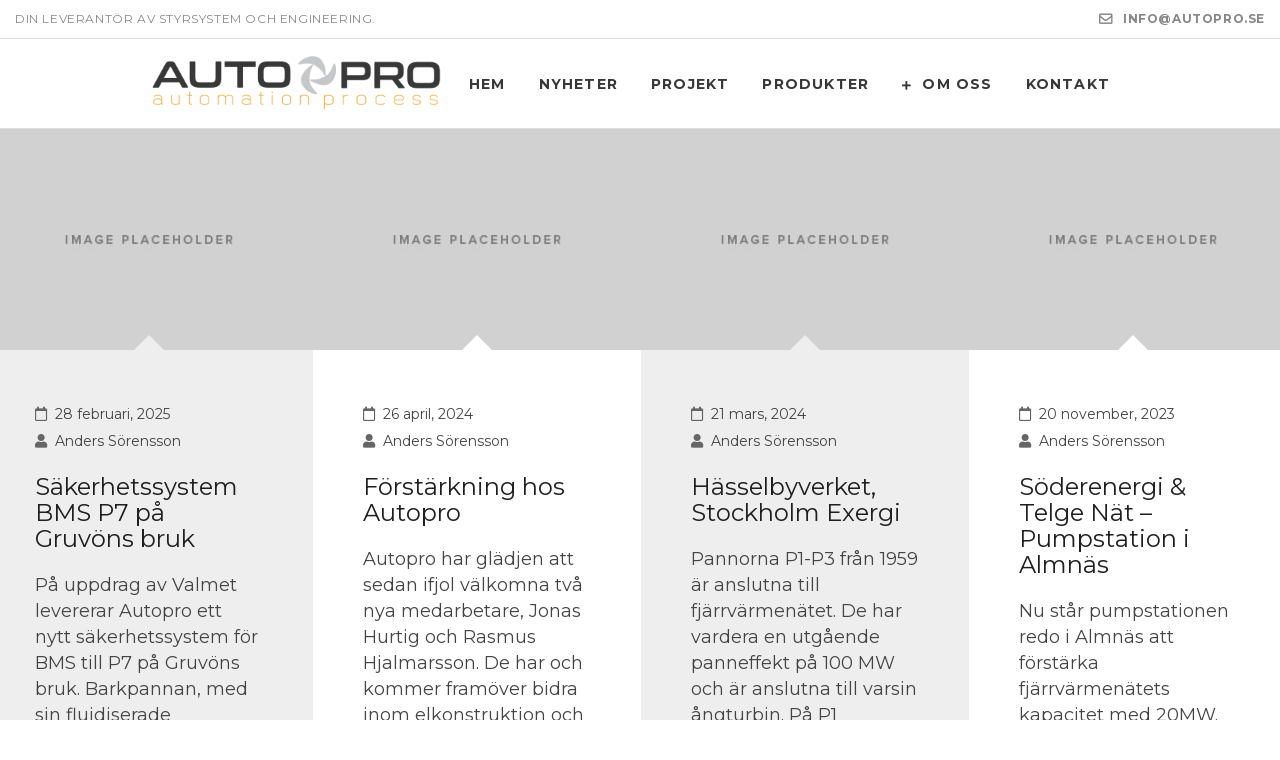

--- FILE ---
content_type: text/html; charset=UTF-8
request_url: https://www.autopro.se/shortcodes/common-elements/blog-post/
body_size: 70213
content:



<!DOCTYPE html>
<html lang="sv-SE">
<head>
<meta charset="UTF-8" />
<meta name="viewport" content="initial-scale=1, width=device-width" />
<link rel="icon" type="image/png" href="https://www.autopro.se/wp-content/themes/zk-raven/assets/images/favicon.ico">
<link rel="profile" href="http://gmpg.org/xfn/11" />
<link rel="pingback" href="https://www.autopro.se/xmlrpc.php" />
<title>Blog Posts &#8211; Autopro Sverige AB</title>
<meta name='robots' content='max-image-preview:large' />
<link rel='dns-prefetch' href='//use.fontawesome.com' />
<link rel='dns-prefetch' href='//fonts.googleapis.com' />
<link rel="alternate" type="application/rss+xml" title="Autopro Sverige AB &raquo; Webbflöde" href="https://www.autopro.se/feed/" />
<link rel="alternate" type="application/rss+xml" title="Autopro Sverige AB &raquo; kommentarsflöde" href="https://www.autopro.se/comments/feed/" />
<link rel="alternate" type="application/rss+xml" title="Autopro Sverige AB &raquo; Blog Posts kommentarsflöde" href="https://www.autopro.se/shortcodes/common-elements/blog-post/feed/" />
<script type="text/javascript">
window._wpemojiSettings = {"baseUrl":"https:\/\/s.w.org\/images\/core\/emoji\/14.0.0\/72x72\/","ext":".png","svgUrl":"https:\/\/s.w.org\/images\/core\/emoji\/14.0.0\/svg\/","svgExt":".svg","source":{"concatemoji":"https:\/\/www.autopro.se\/wp-includes\/js\/wp-emoji-release.min.js?ver=6.1.8"}};
/*! This file is auto-generated */
!function(e,a,t){var n,r,o,i=a.createElement("canvas"),p=i.getContext&&i.getContext("2d");function s(e,t){var a=String.fromCharCode,e=(p.clearRect(0,0,i.width,i.height),p.fillText(a.apply(this,e),0,0),i.toDataURL());return p.clearRect(0,0,i.width,i.height),p.fillText(a.apply(this,t),0,0),e===i.toDataURL()}function c(e){var t=a.createElement("script");t.src=e,t.defer=t.type="text/javascript",a.getElementsByTagName("head")[0].appendChild(t)}for(o=Array("flag","emoji"),t.supports={everything:!0,everythingExceptFlag:!0},r=0;r<o.length;r++)t.supports[o[r]]=function(e){if(p&&p.fillText)switch(p.textBaseline="top",p.font="600 32px Arial",e){case"flag":return s([127987,65039,8205,9895,65039],[127987,65039,8203,9895,65039])?!1:!s([55356,56826,55356,56819],[55356,56826,8203,55356,56819])&&!s([55356,57332,56128,56423,56128,56418,56128,56421,56128,56430,56128,56423,56128,56447],[55356,57332,8203,56128,56423,8203,56128,56418,8203,56128,56421,8203,56128,56430,8203,56128,56423,8203,56128,56447]);case"emoji":return!s([129777,127995,8205,129778,127999],[129777,127995,8203,129778,127999])}return!1}(o[r]),t.supports.everything=t.supports.everything&&t.supports[o[r]],"flag"!==o[r]&&(t.supports.everythingExceptFlag=t.supports.everythingExceptFlag&&t.supports[o[r]]);t.supports.everythingExceptFlag=t.supports.everythingExceptFlag&&!t.supports.flag,t.DOMReady=!1,t.readyCallback=function(){t.DOMReady=!0},t.supports.everything||(n=function(){t.readyCallback()},a.addEventListener?(a.addEventListener("DOMContentLoaded",n,!1),e.addEventListener("load",n,!1)):(e.attachEvent("onload",n),a.attachEvent("onreadystatechange",function(){"complete"===a.readyState&&t.readyCallback()})),(e=t.source||{}).concatemoji?c(e.concatemoji):e.wpemoji&&e.twemoji&&(c(e.twemoji),c(e.wpemoji)))}(window,document,window._wpemojiSettings);
</script>
<style type="text/css">
img.wp-smiley,
img.emoji {
	display: inline !important;
	border: none !important;
	box-shadow: none !important;
	height: 1em !important;
	width: 1em !important;
	margin: 0 0.07em !important;
	vertical-align: -0.1em !important;
	background: none !important;
	padding: 0 !important;
}
</style>
	<link rel='stylesheet' id='wp-block-library-css' href='https://www.autopro.se/wp-includes/css/dist/block-library/style.min.css?ver=6.1.8' type='text/css' media='all' />
<link rel='stylesheet' id='classic-theme-styles-css' href='https://www.autopro.se/wp-includes/css/classic-themes.min.css?ver=1' type='text/css' media='all' />
<style id='global-styles-inline-css' type='text/css'>
body{--wp--preset--color--black: #000000;--wp--preset--color--cyan-bluish-gray: #abb8c3;--wp--preset--color--white: #ffffff;--wp--preset--color--pale-pink: #f78da7;--wp--preset--color--vivid-red: #cf2e2e;--wp--preset--color--luminous-vivid-orange: #ff6900;--wp--preset--color--luminous-vivid-amber: #fcb900;--wp--preset--color--light-green-cyan: #7bdcb5;--wp--preset--color--vivid-green-cyan: #00d084;--wp--preset--color--pale-cyan-blue: #8ed1fc;--wp--preset--color--vivid-cyan-blue: #0693e3;--wp--preset--color--vivid-purple: #9b51e0;--wp--preset--gradient--vivid-cyan-blue-to-vivid-purple: linear-gradient(135deg,rgba(6,147,227,1) 0%,rgb(155,81,224) 100%);--wp--preset--gradient--light-green-cyan-to-vivid-green-cyan: linear-gradient(135deg,rgb(122,220,180) 0%,rgb(0,208,130) 100%);--wp--preset--gradient--luminous-vivid-amber-to-luminous-vivid-orange: linear-gradient(135deg,rgba(252,185,0,1) 0%,rgba(255,105,0,1) 100%);--wp--preset--gradient--luminous-vivid-orange-to-vivid-red: linear-gradient(135deg,rgba(255,105,0,1) 0%,rgb(207,46,46) 100%);--wp--preset--gradient--very-light-gray-to-cyan-bluish-gray: linear-gradient(135deg,rgb(238,238,238) 0%,rgb(169,184,195) 100%);--wp--preset--gradient--cool-to-warm-spectrum: linear-gradient(135deg,rgb(74,234,220) 0%,rgb(151,120,209) 20%,rgb(207,42,186) 40%,rgb(238,44,130) 60%,rgb(251,105,98) 80%,rgb(254,248,76) 100%);--wp--preset--gradient--blush-light-purple: linear-gradient(135deg,rgb(255,206,236) 0%,rgb(152,150,240) 100%);--wp--preset--gradient--blush-bordeaux: linear-gradient(135deg,rgb(254,205,165) 0%,rgb(254,45,45) 50%,rgb(107,0,62) 100%);--wp--preset--gradient--luminous-dusk: linear-gradient(135deg,rgb(255,203,112) 0%,rgb(199,81,192) 50%,rgb(65,88,208) 100%);--wp--preset--gradient--pale-ocean: linear-gradient(135deg,rgb(255,245,203) 0%,rgb(182,227,212) 50%,rgb(51,167,181) 100%);--wp--preset--gradient--electric-grass: linear-gradient(135deg,rgb(202,248,128) 0%,rgb(113,206,126) 100%);--wp--preset--gradient--midnight: linear-gradient(135deg,rgb(2,3,129) 0%,rgb(40,116,252) 100%);--wp--preset--duotone--dark-grayscale: url('#wp-duotone-dark-grayscale');--wp--preset--duotone--grayscale: url('#wp-duotone-grayscale');--wp--preset--duotone--purple-yellow: url('#wp-duotone-purple-yellow');--wp--preset--duotone--blue-red: url('#wp-duotone-blue-red');--wp--preset--duotone--midnight: url('#wp-duotone-midnight');--wp--preset--duotone--magenta-yellow: url('#wp-duotone-magenta-yellow');--wp--preset--duotone--purple-green: url('#wp-duotone-purple-green');--wp--preset--duotone--blue-orange: url('#wp-duotone-blue-orange');--wp--preset--font-size--small: 13px;--wp--preset--font-size--medium: 20px;--wp--preset--font-size--large: 36px;--wp--preset--font-size--x-large: 42px;--wp--preset--spacing--20: 0.44rem;--wp--preset--spacing--30: 0.67rem;--wp--preset--spacing--40: 1rem;--wp--preset--spacing--50: 1.5rem;--wp--preset--spacing--60: 2.25rem;--wp--preset--spacing--70: 3.38rem;--wp--preset--spacing--80: 5.06rem;}:where(.is-layout-flex){gap: 0.5em;}body .is-layout-flow > .alignleft{float: left;margin-inline-start: 0;margin-inline-end: 2em;}body .is-layout-flow > .alignright{float: right;margin-inline-start: 2em;margin-inline-end: 0;}body .is-layout-flow > .aligncenter{margin-left: auto !important;margin-right: auto !important;}body .is-layout-constrained > .alignleft{float: left;margin-inline-start: 0;margin-inline-end: 2em;}body .is-layout-constrained > .alignright{float: right;margin-inline-start: 2em;margin-inline-end: 0;}body .is-layout-constrained > .aligncenter{margin-left: auto !important;margin-right: auto !important;}body .is-layout-constrained > :where(:not(.alignleft):not(.alignright):not(.alignfull)){max-width: var(--wp--style--global--content-size);margin-left: auto !important;margin-right: auto !important;}body .is-layout-constrained > .alignwide{max-width: var(--wp--style--global--wide-size);}body .is-layout-flex{display: flex;}body .is-layout-flex{flex-wrap: wrap;align-items: center;}body .is-layout-flex > *{margin: 0;}:where(.wp-block-columns.is-layout-flex){gap: 2em;}.has-black-color{color: var(--wp--preset--color--black) !important;}.has-cyan-bluish-gray-color{color: var(--wp--preset--color--cyan-bluish-gray) !important;}.has-white-color{color: var(--wp--preset--color--white) !important;}.has-pale-pink-color{color: var(--wp--preset--color--pale-pink) !important;}.has-vivid-red-color{color: var(--wp--preset--color--vivid-red) !important;}.has-luminous-vivid-orange-color{color: var(--wp--preset--color--luminous-vivid-orange) !important;}.has-luminous-vivid-amber-color{color: var(--wp--preset--color--luminous-vivid-amber) !important;}.has-light-green-cyan-color{color: var(--wp--preset--color--light-green-cyan) !important;}.has-vivid-green-cyan-color{color: var(--wp--preset--color--vivid-green-cyan) !important;}.has-pale-cyan-blue-color{color: var(--wp--preset--color--pale-cyan-blue) !important;}.has-vivid-cyan-blue-color{color: var(--wp--preset--color--vivid-cyan-blue) !important;}.has-vivid-purple-color{color: var(--wp--preset--color--vivid-purple) !important;}.has-black-background-color{background-color: var(--wp--preset--color--black) !important;}.has-cyan-bluish-gray-background-color{background-color: var(--wp--preset--color--cyan-bluish-gray) !important;}.has-white-background-color{background-color: var(--wp--preset--color--white) !important;}.has-pale-pink-background-color{background-color: var(--wp--preset--color--pale-pink) !important;}.has-vivid-red-background-color{background-color: var(--wp--preset--color--vivid-red) !important;}.has-luminous-vivid-orange-background-color{background-color: var(--wp--preset--color--luminous-vivid-orange) !important;}.has-luminous-vivid-amber-background-color{background-color: var(--wp--preset--color--luminous-vivid-amber) !important;}.has-light-green-cyan-background-color{background-color: var(--wp--preset--color--light-green-cyan) !important;}.has-vivid-green-cyan-background-color{background-color: var(--wp--preset--color--vivid-green-cyan) !important;}.has-pale-cyan-blue-background-color{background-color: var(--wp--preset--color--pale-cyan-blue) !important;}.has-vivid-cyan-blue-background-color{background-color: var(--wp--preset--color--vivid-cyan-blue) !important;}.has-vivid-purple-background-color{background-color: var(--wp--preset--color--vivid-purple) !important;}.has-black-border-color{border-color: var(--wp--preset--color--black) !important;}.has-cyan-bluish-gray-border-color{border-color: var(--wp--preset--color--cyan-bluish-gray) !important;}.has-white-border-color{border-color: var(--wp--preset--color--white) !important;}.has-pale-pink-border-color{border-color: var(--wp--preset--color--pale-pink) !important;}.has-vivid-red-border-color{border-color: var(--wp--preset--color--vivid-red) !important;}.has-luminous-vivid-orange-border-color{border-color: var(--wp--preset--color--luminous-vivid-orange) !important;}.has-luminous-vivid-amber-border-color{border-color: var(--wp--preset--color--luminous-vivid-amber) !important;}.has-light-green-cyan-border-color{border-color: var(--wp--preset--color--light-green-cyan) !important;}.has-vivid-green-cyan-border-color{border-color: var(--wp--preset--color--vivid-green-cyan) !important;}.has-pale-cyan-blue-border-color{border-color: var(--wp--preset--color--pale-cyan-blue) !important;}.has-vivid-cyan-blue-border-color{border-color: var(--wp--preset--color--vivid-cyan-blue) !important;}.has-vivid-purple-border-color{border-color: var(--wp--preset--color--vivid-purple) !important;}.has-vivid-cyan-blue-to-vivid-purple-gradient-background{background: var(--wp--preset--gradient--vivid-cyan-blue-to-vivid-purple) !important;}.has-light-green-cyan-to-vivid-green-cyan-gradient-background{background: var(--wp--preset--gradient--light-green-cyan-to-vivid-green-cyan) !important;}.has-luminous-vivid-amber-to-luminous-vivid-orange-gradient-background{background: var(--wp--preset--gradient--luminous-vivid-amber-to-luminous-vivid-orange) !important;}.has-luminous-vivid-orange-to-vivid-red-gradient-background{background: var(--wp--preset--gradient--luminous-vivid-orange-to-vivid-red) !important;}.has-very-light-gray-to-cyan-bluish-gray-gradient-background{background: var(--wp--preset--gradient--very-light-gray-to-cyan-bluish-gray) !important;}.has-cool-to-warm-spectrum-gradient-background{background: var(--wp--preset--gradient--cool-to-warm-spectrum) !important;}.has-blush-light-purple-gradient-background{background: var(--wp--preset--gradient--blush-light-purple) !important;}.has-blush-bordeaux-gradient-background{background: var(--wp--preset--gradient--blush-bordeaux) !important;}.has-luminous-dusk-gradient-background{background: var(--wp--preset--gradient--luminous-dusk) !important;}.has-pale-ocean-gradient-background{background: var(--wp--preset--gradient--pale-ocean) !important;}.has-electric-grass-gradient-background{background: var(--wp--preset--gradient--electric-grass) !important;}.has-midnight-gradient-background{background: var(--wp--preset--gradient--midnight) !important;}.has-small-font-size{font-size: var(--wp--preset--font-size--small) !important;}.has-medium-font-size{font-size: var(--wp--preset--font-size--medium) !important;}.has-large-font-size{font-size: var(--wp--preset--font-size--large) !important;}.has-x-large-font-size{font-size: var(--wp--preset--font-size--x-large) !important;}
.wp-block-navigation a:where(:not(.wp-element-button)){color: inherit;}
:where(.wp-block-columns.is-layout-flex){gap: 2em;}
.wp-block-pullquote{font-size: 1.5em;line-height: 1.6;}
</style>
<link rel='stylesheet' id='cms-plugin-stylesheet-css' href='https://www.autopro.se/wp-content/plugins/cmssuperheroes/assets/css/cms-style.css?ver=6.1.8' type='text/css' media='all' />
<link rel='stylesheet' id='contact-form-7-css' href='https://www.autopro.se/wp-content/plugins/contact-form-7/includes/css/styles.css?ver=5.6.4' type='text/css' media='all' />
<link rel='stylesheet' id='chld_thm_cfg_parent-css' href='https://www.autopro.se/wp-content/themes/zk-raven/style.css?ver=6.1.8' type='text/css' media='all' />
<link rel='stylesheet' id='zkraven-style-css' href='https://www.autopro.se/wp-content/themes/zk-raven-child/style.css?ver=6.1.8' type='text/css' media='all' />
<!--[if lt IE 10]>
<link rel='stylesheet' id='zkraven-ie-css' href='https://www.autopro.se/wp-content/themes/zk-raven/assets/css/ie.css?ver=screen' type='text/css' media='all' />
<![endif]-->
<link rel='stylesheet' id='cms-widget-instagram-css' href='https://www.autopro.se/wp-content/themes/zk-raven/inc/widgets/cms_instagram.css?ver=all' type='text/css' media='all' />
<link rel='stylesheet' id='js_composer_front-css' href='https://www.autopro.se/wp-content/plugins/js_composer/assets/css/js_composer.min.css?ver=5.4.7' type='text/css' media='all' />
<link rel='stylesheet' id='bfa-font-awesome-css' href='https://use.fontawesome.com/releases/v5.15.4/css/all.css?ver=2.0.2' type='text/css' media='all' />
<link rel='stylesheet' id='bfa-font-awesome-v4-shim-css' href='https://use.fontawesome.com/releases/v5.15.4/css/v4-shims.css?ver=2.0.2' type='text/css' media='all' />
<style id='bfa-font-awesome-v4-shim-inline-css' type='text/css'>

			@font-face {
				font-family: 'FontAwesome';
				src: url('https://use.fontawesome.com/releases/v5.15.4/webfonts/fa-brands-400.eot'),
				url('https://use.fontawesome.com/releases/v5.15.4/webfonts/fa-brands-400.eot?#iefix') format('embedded-opentype'),
				url('https://use.fontawesome.com/releases/v5.15.4/webfonts/fa-brands-400.woff2') format('woff2'),
				url('https://use.fontawesome.com/releases/v5.15.4/webfonts/fa-brands-400.woff') format('woff'),
				url('https://use.fontawesome.com/releases/v5.15.4/webfonts/fa-brands-400.ttf') format('truetype'),
				url('https://use.fontawesome.com/releases/v5.15.4/webfonts/fa-brands-400.svg#fontawesome') format('svg');
			}

			@font-face {
				font-family: 'FontAwesome';
				src: url('https://use.fontawesome.com/releases/v5.15.4/webfonts/fa-solid-900.eot'),
				url('https://use.fontawesome.com/releases/v5.15.4/webfonts/fa-solid-900.eot?#iefix') format('embedded-opentype'),
				url('https://use.fontawesome.com/releases/v5.15.4/webfonts/fa-solid-900.woff2') format('woff2'),
				url('https://use.fontawesome.com/releases/v5.15.4/webfonts/fa-solid-900.woff') format('woff'),
				url('https://use.fontawesome.com/releases/v5.15.4/webfonts/fa-solid-900.ttf') format('truetype'),
				url('https://use.fontawesome.com/releases/v5.15.4/webfonts/fa-solid-900.svg#fontawesome') format('svg');
			}

			@font-face {
				font-family: 'FontAwesome';
				src: url('https://use.fontawesome.com/releases/v5.15.4/webfonts/fa-regular-400.eot'),
				url('https://use.fontawesome.com/releases/v5.15.4/webfonts/fa-regular-400.eot?#iefix') format('embedded-opentype'),
				url('https://use.fontawesome.com/releases/v5.15.4/webfonts/fa-regular-400.woff2') format('woff2'),
				url('https://use.fontawesome.com/releases/v5.15.4/webfonts/fa-regular-400.woff') format('woff'),
				url('https://use.fontawesome.com/releases/v5.15.4/webfonts/fa-regular-400.ttf') format('truetype'),
				url('https://use.fontawesome.com/releases/v5.15.4/webfonts/fa-regular-400.svg#fontawesome') format('svg');
				unicode-range: U+F004-F005,U+F007,U+F017,U+F022,U+F024,U+F02E,U+F03E,U+F044,U+F057-F059,U+F06E,U+F070,U+F075,U+F07B-F07C,U+F080,U+F086,U+F089,U+F094,U+F09D,U+F0A0,U+F0A4-F0A7,U+F0C5,U+F0C7-F0C8,U+F0E0,U+F0EB,U+F0F3,U+F0F8,U+F0FE,U+F111,U+F118-F11A,U+F11C,U+F133,U+F144,U+F146,U+F14A,U+F14D-F14E,U+F150-F152,U+F15B-F15C,U+F164-F165,U+F185-F186,U+F191-F192,U+F1AD,U+F1C1-F1C9,U+F1CD,U+F1D8,U+F1E3,U+F1EA,U+F1F6,U+F1F9,U+F20A,U+F247-F249,U+F24D,U+F254-F25B,U+F25D,U+F267,U+F271-F274,U+F279,U+F28B,U+F28D,U+F2B5-F2B6,U+F2B9,U+F2BB,U+F2BD,U+F2C1-F2C2,U+F2D0,U+F2D2,U+F2DC,U+F2ED,U+F328,U+F358-F35B,U+F3A5,U+F3D1,U+F410,U+F4AD;
			}
		
</style>
<link rel='stylesheet' id='redux-google-fonts-smof_data-css' href='https://fonts.googleapis.com/css?family=Montserrat%3A400%2C700%7CLato%3A100%2C300%2C400%2C700%2C900%2C100italic%2C300italic%2C400italic%2C700italic%2C900italic&#038;subset=latin&#038;ver=1534942879' type='text/css' media='all' />
<script type='text/javascript' src='https://www.autopro.se/wp-includes/js/jquery/jquery.min.js?ver=3.6.1' id='jquery-core-js'></script>
<script type='text/javascript' src='https://www.autopro.se/wp-includes/js/jquery/jquery-migrate.min.js?ver=3.3.2' id='jquery-migrate-js'></script>
<script type='text/javascript' src='https://www.autopro.se/wp-content/themes/zk-raven/assets/js/bootstrap.min.js?ver=3.3.2' id='bootstrap-js'></script>
<link rel="https://api.w.org/" href="https://www.autopro.se/wp-json/" /><link rel="alternate" type="application/json" href="https://www.autopro.se/wp-json/wp/v2/pages/132" /><link rel="EditURI" type="application/rsd+xml" title="RSD" href="https://www.autopro.se/xmlrpc.php?rsd" />
<link rel="wlwmanifest" type="application/wlwmanifest+xml" href="https://www.autopro.se/wp-includes/wlwmanifest.xml" />
<meta name="generator" content="WordPress 6.1.8" />
<link rel="canonical" href="https://www.autopro.se/shortcodes/common-elements/blog-post/" />
<link rel='shortlink' href='https://www.autopro.se/?p=132' />
<link rel="alternate" type="application/json+oembed" href="https://www.autopro.se/wp-json/oembed/1.0/embed?url=https%3A%2F%2Fwww.autopro.se%2Fshortcodes%2Fcommon-elements%2Fblog-post%2F" />
<link rel="alternate" type="text/xml+oembed" href="https://www.autopro.se/wp-json/oembed/1.0/embed?url=https%3A%2F%2Fwww.autopro.se%2Fshortcodes%2Fcommon-elements%2Fblog-post%2F&#038;format=xml" />
<style type="text/css" data-type="cms_shortcodes-custom-css"></style><meta name="generator" content="Powered by WPBakery Page Builder - drag and drop page builder for WordPress."/>
<!--[if lte IE 9]><link rel="stylesheet" type="text/css" href="https://www.autopro.se/wp-content/plugins/js_composer/assets/css/vc_lte_ie9.min.css" media="screen"><![endif]--><link rel="icon" href="https://www.autopro.se/wp-content/uploads/2018/05/cropped-favicon-32x32.png" sizes="32x32" />
<link rel="icon" href="https://www.autopro.se/wp-content/uploads/2018/05/cropped-favicon-192x192.png" sizes="192x192" />
<link rel="apple-touch-icon" href="https://www.autopro.se/wp-content/uploads/2018/05/cropped-favicon-180x180.png" />
<meta name="msapplication-TileImage" content="https://www.autopro.se/wp-content/uploads/2018/05/cropped-favicon-270x270.png" />
		<style type="text/css" id="wp-custom-css">
			.cms-grid-wraper .cms-grid-team-item .cms-grid-media {
	-webkit-filter: grayscale(100%);
	filter: grayscale(100%);
}

.cms-fancyboxes-wraper.template-cms_fancybox_single--process .cms-fancybox-title-wrapper:after {
	left: 10%;
}

#cms-footer-bottom a {
	color: #aaa;
	font-size: 90%;
}

.page-id-3790 p {
	margin-bottom: 30px;
}

.page-id-3790 .container {
	margin-top: 40px;
	max-width: 800px;

}

.blog #content, .single-post #content {
	margin-top: 60px;
}

.comments-area {
	display: none;
}

/* Large screens */
@media screen and (min-width: 990px) {
	.cms-grid-team-item {
	width: 16.66667% !important;
}

.cms-grid-wraper.cms-grid-team .cms-grid-team-header {
	width: 60%;
}
	
body.page-id-1230 .cms-grid-wraper.cms-grid-team .cms-grid-team-header .cms-grid-team-header-inner {
	padding-right: 140px;
}
	
.post-1234 .cms-grid-wraper.cms-grid-team.template-cms_grid--team2 .cms-grid-item {
	min-height: 300px !important;
}
	
.vc_images_carousel .vc_carousel-inner img {
	max-width: 175px;
}
	
}

/* iPad Landscape */
@media only screen and (min-device-width: 768px) and (max-device-width: 1024px) {

h4, h4.text-center {
font-size: 34px !important;
}

h3 {
font-size: 28px !important;
line-height: 36px !important;
}

.cms-pricing-subtitle span {
font-size: 14px !important;
}

.cms-grid-pricing .cms-grid-pricing-wrapper .cms-price-meta-wrap dd {
font-size: 14px !important;
}

.btn-default-alt {
font-size: 14px !important;
}

.bulb_text {
padding-right: 120px !important;
}

.cms-grid-team-header-inner {
padding: 40px !important;
}

.col-md-8 {
width: 100% !important;
}

}


/* iPad Portrait */
@media only screen and (min-device-width: 768px) and (max-device-width: 1024px) and (orientation: portrait) {

h4, h4.text-center {
font-size: 26px !important;
line-height: 36px !important;
}

h3 {
font-size: 26px !important;
line-height: 32px !important;
}

#cms-header-logo, #cms-nav-extra {
height: 80px !important;
}

h3.cms-pricing-title {
font-size: 30px !important;
line-height: 36px !important;
}

.cms-pricing-subtitle span {
font-size: 18px !important;
line-height: 22px !important;
}

.cms-grid-pricing .cms-grid-pricing-wrapper .cms-price-meta-wrap dd {
font-size: 18px !important;
}

.btn-default-alt {
font-size: 16px !important;
}

h3.cms-fancy-box-title {
font-size: 22px !important;
}

.bulb_text {
padding-right: 120px !important;
}

.cms-grid-team-header-inner {
padding: 40px !important;
}

.vc_col-sm-8, .vc_col-sm-2 {
width: 100% !important;
}

}


/* iPhone Portrait */
@media only screen and (max-device-width: 480px) and (orientation:portrait) {
h4, h4.text-center {
font-size: 20px !important;
line-height: 28px !important;
}

#cms-header-logo a img, #cms-header.header-fixed #cmss-header-logo a img {
height: 36px !important;
width: 192px !important;
}

body #cms-header .cms-nav-extra, body #cms-header #cms-header-logo {
height: 50px !important;
}

.cms-main-header.header-fixed {
padding-top: 0px !important;
}

/*.vc_btn3-container.vc_btn3-inline {
display: none !important;
}*/

.vc_general.vc_btn3.btn-default-alt.btn-md, .vc_general.vc_btn3.btn-default-alt.btn-medium {
font-size: 13px !important;
line-height: 30px !important;
padding-left: 30px !important;
padding-right: 70px !important;
}

.vc_general.vc_btn3.btn-default-alt.btn-md:after, .vc_general.vc_btn3.btn-default-alt.btn-medium:after {
font-size: 13px !important;
width: 40px !important;
}

.btn-default-alt.btn-md:after, .btn-default-alt.btn-medium:after {
line-height: 30px !important;
}

.wpb_wrapper h3 {
font-size: 16px !important;
line-height: 22px !important;
letter-spacing: 0px !important;
}

.wpb_wrapper {
padding-left: 8px !important;
padding-right: 8px !important;
}

h3.cms-pricing-title {
font-size: 24px !important;
line-height: 30px !important;
}

.cms-pricing-subtitle span {
font-size: 14px !important;
}

.cms-price-meta-wrap {
display: none !important;
}

h2.text-center {
font-size: 26px !important;
line-height: 0px !important;
}

h2.text-left {
font-size: 38px !important;
line-height: 28px !important;
}

.cms-grid-team-header-inner {
padding: 30px !important;
}

.cms-grid-team-header-inner h2 {
font-size: 40px !important;
}

.skapar_allt h2 {
line-height: 40px !important;
}

div.fancy-box-content {
padding-bottom: 40px !important;
}

.logo_bottom {
display: none !important;
}

.java h3 {
font-size: 38px !important;
}

.mob_rub h3 {
font-size: 20px !important;
line-height: 28px !important;
}

h3.cms-fancy-box-title {
font-size: 20px !important;
line-height: 22px !important;
}

div.cs_extra_map {
display: none !important;
}

.top_name_service h2 {
font-size: 32px !important;
line-height: 40px !important;
}

.mobile_p h2 {
font-size: 30px !important;
line-height: 36px !important;
}

}



/* iPhone Landscape */
@media only screen and (max-device-width: 700px) and (orientation:landscape) {

#cms-header-logo a img, #cms-header.header-fixed #cmss-header-logo a img {
height: 36px !important;
width: 192px !important;
}

body #cms-header .cms-nav-extra, body #cms-header #cms-header-logo {
height: 50px !important;
}

.cms-main-header.header-fixed {
padding-top: 0px !important;
}

h4, h4.text-center {
font-size: 20px !important;
line-height: 28px !important;
}

.vc_general.vc_btn3.btn-default-alt.btn-md, .vc_general.vc_btn3.btn-default-alt.btn-medium {
font-size: 13px !important;
line-height: 30px !important;
padding-left: 30px !important;
padding-right: 70px !important;
}

.vc_general.vc_btn3.btn-default-alt.btn-md:after, .vc_general.vc_btn3.btn-default-alt.btn-medium:after {
font-size: 13px !important;
width: 40px !important;
}

.btn-default-alt.btn-md:after, .btn-default-alt.btn-medium:after {
line-height: 30px !important;
}

.wpb_wrapper h3 {
font-size: 28px !important;
line-height: 36px !important;
letter-spacing: 0px !important;
}

.wpb_wrapper {
padding-left: 8px !important;
padding-right: 8px !important;
}

.cms-price-meta-wrap {
display: none !important;
}

h3.cms-pricing-title {
font-size: 24px !important;
line-height: 30px !important;
}

.cms-pricing-subtitle span {
font-size: 14px !important;
}

h2.text-center {
font-size: 40px !important;
line-height: 0px !important;
}

.bulb_text {
padding-right: 120px !important;
}

.cms-grid-team-header-inner {
padding: 30px !important;
}

.cms-grid-team-header-inner h2 {
font-size: 40px !important;
}

.col-xs-12 {
width: 50% !important;
}

div.fancy-box-content {
padding-bottom: 40px !important;
}

.logo_bottom {
display: none !important;
}

.java h3 {
font-size: 38px !important;
}

div.cs_extra_map {
display: none !important;
}

.top_name_service h2 {
font-size: 32px !important;
line-height: 40px !important;
}

.mobile_p h2 {
font-size: 30px !important;
line-height: 36px !important;
}

}





/*GENERELL*/

.post-1230 .vc_cta3-contact {
display: inline !important;
}

.page-id-2929 .btn-default-alt.btn-black {
display: none !important;
}

.page-id-3046 .btn-default-alt.btn-black {
display: none !important;
}

span.s1, p.p1 {
font-size: 18px !important;
line-height: 26px !important;
}

.sub_show {
font-size: 20px !important;
line-height: 30px !important;
}

h1 a {
font-size: 30px !important;
}

span.menu-title {
font-size: 14px;
}

h1, h2, h3, h4, h5, h6 {
	font-family: Montserrat !important;
text-transform: initial !important;
font-weight: 400 !important;
}

/*
div.cms-fancybox-item:hover {
color: #e47929 !important;
}
*/

.flash:hover {
color: #e47929 !important;
}

.cms-grid-wraper.cms-grid-team .cms-grid-link {
display: none;
}

.cms-nav-extra {
/*display: none;*/
}

#cms-page-title-wrapper {
display: none;
}

.center_text {
text-align:center;
font-size: 24px !important;
line-height: 32px !important;
}

.cms-grid-pricing .cms-grid-pricing-wrapper .cms-grid-pricing-wrap {
background-color: rgba(1, 1, 1, 0.9) !important;
}

.cms-grid-pricing .cms-grid-pricing-wrapper .cms-grid-pricing-wrap {
color: #FFF;
}

.cms-grid-pricing .cms-grid-pricing-wrapper .cms-grid-pricing-wrap {
border: 2px solid #010101;
}

.cms-grid-pricing .cms-grid-pricing-wrapper .cms-price-wrap, .cms-grid-pricing .cms-grid-pricing-wrapper .cms-price-meta-wrap {
border-bottom: 2px solid #010101;
}

.or {
color: #e47929;
font-size: 1.8em;
}

h4.text-center {
font-size: 42px;
line-height: 48px;
}

.page-id-3612 .cms-pricing-subtitle {
color: #e47929 !important;
}

.entry-meta {
	display: none;
}

.cms-grid-wraper.cms-grid-team .cms-grid-item .overlay-content .cms-grid-title a {
	pointer-events: none;
	font-size: 24px;
}

.cms-grid-wraper.cms-grid-team.template-cms_grid--team2 .cms-grid-item .cms-grid-title a {
	pointer-events: none;
}

.cms-grid-wraper.cms-grid-team.template-cms_grid--team2 .cms-grid-item .cms-grid-team-info {
	padding: 20px 0;
}		</style>
		<style type="text/css" title="dynamic-css" class="options-output">a{color:#f7af3e;}a:hover{color:#383838;}a:active{color:#383838;}body{font-family:Montserrat;line-height:26px;font-weight:400;font-style:normal;color:#383838;font-size:18px;}body{background-color:#ffffff;}h1, .h1, h1 a, .h1 a{font-family:Montserrat;line-height:44px;font-weight:700;font-style:normal;color:#383838;font-size:36px;}h2, .h2, h2 a, .h2 a, .shipping-calculator-button{font-family:Montserrat;line-height:32px;font-weight:normal;font-style:normal;color:#383838;font-size:30px;}h3, .h3, h3 a, .h3 a{font-family:Montserrat;line-height:26px;font-weight:normal;font-style:normal;color:#1f1f1f;font-size:24px;}h4, .h4, h4 a, .h4 a{font-family:Montserrat;line-height:20px;font-weight:normal;font-style:normal;color:#383838;font-size:18px;}h5, .h5, h5 a, .h5 a, .price, .product-name a{font-family:Montserrat;line-height:16px;font-weight:normal;font-style:normal;color:#383838;font-size:14px;}h6, .h6, h6 a, .h6 a, .vc_tta-style-zk-raven .vc_tta-tabs-list .vc_tta-tab a[data-vc-container=".vc_tta"]{font-family:Montserrat;line-height:14px;font-weight:normal;font-style:normal;color:#383838;font-size:12px;}#cms-header-top{font-family:Montserrat;text-transform:uppercase;line-height:16px;letter-spacing:0.6px;font-weight:400;font-style:normal;color:#878787;font-size:12px;}#cms-header-top a,#cms-header-top a:not(.btn),#cms-header-top a i{color:#878787;}#cms-header-top a:hover,#cms-header-top a:not(.btn):hover,#cms-header-top a i:hover{color:#212121;}#cms-header-top a:active,#cms-header-top a:not(.btn):active,#cms-header-top a i:active{color:#212121;}#cms-header-top{background-color:transparent;}#cms-header-top .widget{padding-top:11px;padding-bottom:11px;}#cms-header-top{border-bottom:1px solid #DDDDDD;}#cms-header-logo a img, #cms-headerlogo a img{width:300px;}#cms-header #cms-header-logo, #cms-header #cms-header-navigation, #cms-header .cms-nav-extra{height:89px;}#cms-header{border-top:0px solid #DDDDDD;border-bottom:1px solid #DDDDDD;border-left:0px solid #DDDDDD;border-right:0px solid #DDDDDD;}#cms-header{padding-right:150px;padding-left:150px;}#cms-masthead #cms-header-navigation{background-color:transparent;}.main-navigation > div ul:first-child > li > a{font-family:Montserrat;text-transform:uppercase;line-height:12px;letter-spacing:1.2px;font-weight:700;font-style:normal;font-size:14px;}.main-navigation > div ul:first-child > li > a,#cms-nav-extra a{color:#383838;}.main-navigation > div ul:first-child > li > a:hover,#cms-nav-extra a:hover{color:#f7af3e;}.main-navigation > div ul:first-child > li > a:active,#cms-nav-extra a:active{color:#f7af3e;}.main-navigation > div ul:first-child > li{padding-right:14px;padding-left:14px;}.main-navigation > div ul:first-child ul{background-color:#000000;}.main-navigation > div ul:first-child > li li, .main-navigation > div ul:first-child > li li a{line-height:24px;letter-spacing:0.5px;font-size:14px;}.main-navigation > div ul:first-child > li li a{color:#ffffff;}.main-navigation > div ul:first-child > li li a:hover{color:#f7af3e;}.main-navigation > div ul:first-child > li li a:active{color:#f7af3e;}.main-navigation > div ul:first-child > li li.no_group > a, .main-navigation > div ul:first-child > li li > a{padding-top:6px;padding-bottom:6px;}
                .main-navigation > div ul:first-child > li li:not(.group):hover, 
                .main-navigation > div ul:first-child > li li.current-menu-item:not(.group)
            {background-color:transparent;}
                .main-navigation > div ul:first-child > li li:not(.group), 
                .main-navigation > div ul:first-child > li > ul.multicolumn > li.group > a
            {border-top:0px solid #1e1e1e;border-bottom:1px solid #1e1e1e;border-left:0px solid #1e1e1e;border-right:0px solid #1e1e1e;}#cms-header.header-fixed #cms-header-logo, 
                #cms-header.header-fixed #cms-header-navigation, 
                #cms-header.header-fixed .cms-nav-extra{height:89px;}#cms-header.header-fixed #cms-header-logo a img {width:320px;}#cms-header.cms-main-header.header-fixed{background-color:#ffffff;}#cms-page-title-wrapper{background-repeat:repeat;background-image:url('http://preview.auto.se.egensajt.se/wp-content/themes/zk-raven/assets/images/bg-pagetitle.jpg');}#cms-page-title-wrapper{padding-top:100px;padding-bottom:130px;}#cms-page-title-wrapper:not(.no-margin){margin-bottom:75px;}#cms-page-title h1{font-family:Lato;text-align:center;text-transform:capitalize;line-height:70px;letter-spacing:-0.4px;font-weight:900;font-style:normal;color:#383838;font-size:60px;}#cms-footer{background-color:#111111;}#cms-footer{margin-top:160px;}#cms-footer{padding-top:90px;padding-bottom:50px;}#cms-footer-top{line-height:27px;font-size:17px;}#cms-footer-top .wg-title{font-family:Lato;text-transform:capitalize;line-height:28px;letter-spacing:-0.4px;font-weight:900;font-style:normal;color:#ffffff;font-size:26px;}#cms-footer-bottom{font-family:Lato;text-align:center;line-height:27px;font-weight:300;font-style:normal;color:#f7af3e;font-size:17px;}.btn,.btn-default,button,.button,input[type="button"],input[type="submit"],.vc_general.vc_btn3.btn-default,.added_to_cart{font-family:Montserrat;text-align:center;text-transform:uppercase;line-height:34px;letter-spacing:1px;font-weight:normal;font-style:normal;font-size:11px;}.btn,.btn-default,button,.button,
                input[type="button"],input[type="submit"],.vc_general.vc_btn3.btn-default,.added_to_cart{color:#ffffff;}.btn:hover,.btn-default:hover,button:hover,.button:hover,
                input[type="button"]:hover,input[type="submit"]:hover,.vc_general.vc_btn3.btn-default:hover,.added_to_cart:hover{color:#ffffff;}.btn:active,.btn-default:active,button:active,.button:active,
                input[type="button"]:active,input[type="submit"]:active,.vc_general.vc_btn3.btn-default:active,.added_to_cart:active{color:#ffffff;}.btn,.btn-default,button,.button,input[type="button"],input[type="submit"],.vc_general.vc_btn3.btn-default,.added_to_cart{border-top:0px solid #222222;border-bottom:0px solid #222222;border-left:0px solid #222222;border-right:0px solid #222222;}{height:0px;}.btn,.btn-default,button,.button,input[type="button"],input[type="submit"],.vc_general.vc_btn3.btn-default,.added_to_cart{background-color:#383838;}.btn,.btn-default,button,.button,input[type="button"],input[type="submit"],.vc_general.vc_btn3.btn-default,.added_to_cart{padding-right:57px;padding-left:22px;}.btn:hover,.btn-default:hover,button:hover,.button:hover,input[type="button"]:hover,input[type="submit"]:hover,.vc_general.vc_btn3.btn-default:hover,.btn:active,.btn-default:active,button:active,.button:active,input[type="button"]:active,input[type="submit"]:active,.vc_general.vc_btn3.btn-default:active,.btn:focus,.btn-default:focus,button:focus,.button:focus,input[type="button"]:focus,input[type="submit"]:focus,.vc_general.vc_btn3.btn-default:focus,.added_to_cart:hover,.added_to_cart:active,.added_to_cart:focus{border-top:0px solid #00a99d;border-bottom:0px solid #00a99d;border-left:0px solid #00a99d;border-right:0px solid #00a99d;}.btn:hover,.btn-default:hover,button:hover,.button:hover,input[type="button"]:hover,input[type="submit"]:hover,.btn:active,.btn-default:active,button:active,.button:active,input[type="button"]:active,input[type="submit"]:active,.btn:focus,.btn-default:focus,button:focus,.button:focus,input[type="button"]:focus,input[type="submit"]:focus,.vc_general.vc_btn3.btn-default:hover,.vc_general.vc_btn3.btn-default:focus,.vc_general.vc_btn3.btn-default:active,.added_to_cart:hover,.added_to_cart:active,.added_to_cart:focus{background-color:#f7af3e;}.btn-default-alt,.vc_general.vc_btn3.btn-default-alt,.price_slider_amount button.button{font-family:Lato;text-align:center;text-transform:uppercase;line-height:34px;letter-spacing:1px;font-weight:900;font-style:normal;font-size:11px;}.btn-default-alt,.vc_general.vc_btn3.btn-default-alt,.vc_general.vc_btn3.btn-default-alt i,.price_slider_amount button.button{color:#222222;}.btn-default-alt:hover,.vc_general.vc_btn3.btn-default-alt:hover,.vc_general.vc_btn3.btn-default-alt i:hover,.price_slider_amount button.button:hover{color:#e47929;}.btn-default-alt:active,.vc_general.vc_btn3.btn-default-alt:active,.vc_general.vc_btn3.btn-default-alt i:active,.price_slider_amount button.button:active{color:#e47929;}.btn-default-alt,.btn-default-alt:after,.vc_general.vc_btn3.btn-default-alt,.vc_general.vc_btn3.btn-default-alt i,.price_slider_amount button.button,.price_slider_amount button.button:after{border-top:3px solid #000000;border-bottom:3px solid #000000;border-left:3px solid #000000;border-right:3px solid #000000;}.btn-default-alt,.price_slider_amount button.button{background-color:transparent;}.btn-default-alt,.vc_general.vc_btn3.btn-default-alt,.price_slider_amount button.button{padding-right:57px;padding-left:22px;}.btn-default-alt:hover,.btn-default-alt:hover:after,.vc_general.vc_btn3.btn-default-alt:hover,.vc_general.vc_btn3.btn-default-alt:hover:after,.vc_general.vc_btn3.btn-default-alt:hover i,.price_slider_amount button.button:hover,.price_slider_amount button.button:hover:after,.btn-default-alt:active,.btn-default-alt:active:after,.vc_general.vc_btn3.btn-default-alt:active,.vc_general.vc_btn3.btn-default-alt:active:after,.vc_general.vc_btn3.btn-default-alt:active i,.price_slider_amount button.button:active,.price_slider_amount button.button:active:after,.btn-default-alt:focus,.btn-default-alt:focus:after,.vc_general.vc_btn3.btn-default-alt:focus,.vc_general.vc_btn3.btn-default-alt:focus:after,.vc_general.vc_btn3.btn-default-alt:focus i,.price_slider_amount button.button:focus,.price_slider_amount button.button:focus:after{border-top:3px solid #e47929;border-bottom:3px solid #e47929;border-left:3px solid #e47929;border-right:3px solid #e47929;}.btn-default-alt:hover,.vc_general.vc_btn3.btn-default-alt:hover,.price_slider_amount button.button:hover{background-color:transparent;}.btn-primary,.vc_general.vc_btn3.btn-primary{font-family:Lato;text-align:center;text-transform:uppercase;line-height:34px;letter-spacing:1px;font-weight:900;font-style:normal;font-size:11px;}.btn-primary,.vc_general.vc_btn3.btn-primary{color:#ffffff;}.btn-primary:hover,.vc_general.vc_btn3.btn-primary:hover{color:#ffffff;}.btn-primary:active,.vc_general.vc_btn3.btn-primary:active{color:#ffffff;}.btn-primary,.vc_general.vc_btn3.btn-primary{border-top:3px solid #e47929;border-bottom:3px solid #e47929;border-left:3px solid #e47929;border-right:3px solid #e47929;}.btn-primary,.vc_general.vc_btn3.btn-primary{background-color:#e47929;}.btn-primary,.vc_general.vc_btn3.btn-primary{padding-right:57px;padding-left:22px;}.btn-primary:hover,.vc_general.vc_btn3.btn-primary:hover{border-top:3px solid #000000;border-bottom:3px solid #000000;border-left:3px solid #000000;border-right:3px solid #000000;}.btn-primary:hover,.vc_general.vc_btn3.btn-primary:hover{background-color:#000000;}</style><style type="text/css" data-type="vc_shortcodes-custom-css">.vc_custom_1441683129401{margin-bottom: 100px !important;}</style><noscript><style type="text/css"> .wpb_animate_when_almost_visible { opacity: 1; }</style></noscript></head>
<body class="page-template-default page page-id-132 page-child parent-pageid-122 wpb-js-composer js-comp-ver-5.4.7 vc_responsive">

<div id="cms-page" class="cms-wide">
	
	<header id="cms-masthead" class="site-header header- clearfix">
		
<div id="cms-header-top">
    <div class="no-container clearfix">
        <div class="row">
            <div class="col-xs-12 col-sm-12 col-md-5 col-lg-6 text-xs-center text-md-center">
                                <div id="text-6" class="cms-header-top2 widget widget_text">			<div class="textwidget"><span class="hidden-xs hidden-sm hidden-md">Din leverantör av styrsystem och engineering.</span></div>
		</div>            </div>
            <div class="col-xs-12 col-sm-12 col-md-7 col-lg-6 text-right text-xs-center text-md-center">
                <div id="text-7" class="cms-header-top3 widget widget_text">			<div class="textwidget"><ul class="nav nav-contact">
<li class="mail"><a href="mailto:info@autopro.se">INFO@AUTOPRO.SE</a></li>
</ul></div>
		</div>                            </div>
        </div>
    </div>
</div>
<div id="cms-header" class="cms-main-header active-sticky sticky-tablets sticky-mobile clearfix">
    <div class="no-container clearfix">
        <div id="cms-nav-extra" class="cms-nav-extra default-header pull-right">
            <div class="cms-nav-extra-inner clearfix">
                                <div id="cms-menu-mobile" class="collapse pull-left"><i class="pe-7s-menu"></i></div>
            </div>
        </div>
        <div id="cms-header-logo" class="pull-left clearfix">
                <a class="cms-main-logo" href="https://www.autopro.se/">
        <img alt="" src="https://www.autopro.se/wp-content/uploads/2018/05/autopro-logo-new.png">
    </a>
        </div>
        <div id="cms-header-navigation" class="cms-header-navigation clearfix">
            <nav id="site-navigation" class="main-navigation pull-center">
                <div class="menu-primary-menu-container"><ul id="menu-primary-menu" class="nav-menu menu-main-menu"><li id="menu-item-2739" class="menu-item menu-item-type-post_type menu-item-object-page menu-item-home no_group menu-item-2739" data-depth="0"><a href="https://www.autopro.se/" class=""><span class="menu-title">Hem</span></a></li>
<li id="menu-item-4245" class="menu-item menu-item-type-post_type menu-item-object-page no_group menu-item-4245" data-depth="0"><a href="https://www.autopro.se/nyheter/" class=""><span class="menu-title">Nyheter</span></a></li>
<li id="menu-item-3838" class="menu-item menu-item-type-post_type menu-item-object-page no_group menu-item-3838" data-depth="0"><a href="https://www.autopro.se/projekt/" class=""><span class="menu-title">Projekt</span></a></li>
<li id="menu-item-3845" class="menu-item menu-item-type-post_type menu-item-object-page no_group menu-item-3845" data-depth="0"><a href="https://www.autopro.se/produkter/" class=""><span class="menu-title">Produkter</span></a></li>
<li id="menu-item-2738" class="menu-item menu-item-type-post_type menu-item-object-page menu-item-has-children no_group menu-item-2738" data-depth="0"><a href="https://www.autopro.se/om-oss/" class=""><span class="menu-title">Om oss</span></a>
<ul class='sub-menu standar-dropdown standard autodrop_submenu' style="width:250px;">
	<li id="menu-item-3774" class="menu-item menu-item-type-post_type menu-item-object-page no_group menu-item-3774" data-depth="1"><a href="https://www.autopro.se/arbeta-hos-oss/" class=""><span class="menu-title">Arbeta hos oss</span></a></li>
</ul>
</li>
<li id="menu-item-2736" class="menu-item menu-item-type-post_type menu-item-object-page no_group menu-item-2736" data-depth="0"><a href="https://www.autopro.se/kontakt/" class=""><span class="menu-title">Kontakt</span></a></li>
</ul></div>            </nav>
        </div>
        
    </div>
</div>
<!-- #site-navigation -->	</header><!-- #cms-masthead -->
            <div id="cms-page-title-wrapper" class="cms-page-title-wrapper no-margin">
            <div class="container">
            <div class="row">
                                <div id="cms-page-title" class="col-xs-12 col-sm-12 col-md-12 col-lg-12">
                                                <h5 class="cms-page-sub-title text-center">WE LOVE OUR BUSINESS</h5>
                                                <h1 class="cms-page-title">Blog Posts</h1>
                                                <div class="cms-page-desc-title col-xs-12 col-sm-12 col-md-6 col-lg-6 col-md-offset-3 col-lg-offset-3 text-center nopaddingall">We believe in building long term relationships with our clients,brands and continually reviewing how best to develop our services for their benefit.</div>
                                            </div>
                                </div>
            </div>
        </div><!-- #cms-page-title -->
        	<div id="cms-main"><div id="page-default" class="container clearfix">
	<div id="primary">
		<div id="content" role="main">
							<div id="post-132" class="post-132 page type-page status-publish hentry">
	<div class="page-content">
			<div data-vc-full-width="true" data-vc-full-width-init="false" data-vc-stretch-content="true" class="vc_row wpb_row vc_row-fluid vc_custom_1441683129401 vc_row-no-padding cms_cf7_style_param"><div class="wpb_column vc_column_container vc_col-sm-12 cms_cf7_style_param"><div class="vc_column-inner "><div class="wpb_wrapper"><div class="cms-grid-wraper cms-grid-blog template-cms_grid--blogpost " id="cms-grid">
        <div class="cms-grid cms-grid-masonry row">
                    <div class="cms-grid-item cms-grid-item-blog cms-grid-item col-lg-3 col-md-4 col-sm-6 col-xs-12 nopaddingall nomarginall overlay-wrapper" data-groups='["all","category-nyheter"]'>
                <div class="cms-grid-media  has-thumbnail cms-grid-blog-media overlay-wrap"><div class="overlay"><div class="overlay-content text-center"><a href="https://www.autopro.se/sakerhetssystem-bms-p7-pa-gruvons-bruk/" title="Säkerhetssystem BMS P7 på Gruvöns bruk"><i class="pe-7s-link"></i></a></div></div><img src="https://www.autopro.se/wp-content/themes/zk-raven/assets/images/no-image.jpg" alt="Säkerhetssystem BMS P7 på Gruvöns bruk" /></div>                <div class="cms-blog-item-inner">
                    <div class="cms-grid-time cms-grid-blog-meta">
                        <span class="cms-grid-blog-date">
                            <i class="fa fa-calendar-o"></i>28 februari, 2025                        </span>
                        <span class="cms-grid-blog-author">
                            <i class="fa fa-user"></i>Anders Sörensson                        </span>
                    </div>
                    <h3 class="cms-grid-blog-title">
                        <a class="link-style" title="Säkerhetssystem BMS P7 på Gruvöns bruk" href="https://www.autopro.se/sakerhetssystem-bms-p7-pa-gruvons-bruk/" rel="">Säkerhetssystem BMS P7 på Gruvöns bruk</a>
                    </h3>
                    <div class="cms-grid-blog-content">
                        På uppdrag av Valmet levererar Autopro ett nytt säkerhetssystem för BMS till P7 på Gruvöns bruk. Barkpannan, med sin fluidiserade sandbädd, levererar ånga till fabrikens ångnät, och är, utö                    </div>
                    <div class="cms-blog-readmore show-onhover">
                        <a href="https://www.autopro.se/sakerhetssystem-bms-p7-pa-gruvons-bruk/" title="Säkerhetssystem BMS P7 på Gruvöns bruk" rel="" class="cms-more-link">Read blog</a>
                    </div>
                </div>
            </div>
                        <div class="cms-grid-item cms-grid-item-blog cms-grid-item col-lg-3 col-md-4 col-sm-6 col-xs-12 nopaddingall nomarginall overlay-wrapper" data-groups='["all","category-nyheter"]'>
                <div class="cms-grid-media  has-thumbnail cms-grid-blog-media overlay-wrap"><div class="overlay"><div class="overlay-content text-center"><a href="https://www.autopro.se/forstarking-hos-autopro/" title="Förstärkning hos Autopro"><i class="pe-7s-link"></i></a></div></div><img src="https://www.autopro.se/wp-content/themes/zk-raven/assets/images/no-image.jpg" alt="Förstärkning hos Autopro" /></div>                <div class="cms-blog-item-inner">
                    <div class="cms-grid-time cms-grid-blog-meta">
                        <span class="cms-grid-blog-date">
                            <i class="fa fa-calendar-o"></i>26 april, 2024                        </span>
                        <span class="cms-grid-blog-author">
                            <i class="fa fa-user"></i>Anders Sörensson                        </span>
                    </div>
                    <h3 class="cms-grid-blog-title">
                        <a class="link-style" title="Förstärkning hos Autopro" href="https://www.autopro.se/forstarking-hos-autopro/" rel="">Förstärkning hos Autopro</a>
                    </h3>
                    <div class="cms-grid-blog-content">
                        Autopro har glädjen att sedan ifjol välkomna två nya medarbetare, Jonas Hurtig och Rasmus Hjalmarsson. De har och kommer framöver bidra inom elkonstruktion och programmering vilket gör att vi kom                    </div>
                    <div class="cms-blog-readmore show-onhover">
                        <a href="https://www.autopro.se/forstarking-hos-autopro/" title="Förstärkning hos Autopro" rel="" class="cms-more-link">Read blog</a>
                    </div>
                </div>
            </div>
                        <div class="cms-grid-item cms-grid-item-blog cms-grid-item col-lg-3 col-md-4 col-sm-6 col-xs-12 nopaddingall nomarginall overlay-wrapper" data-groups='["all","category-nyheter"]'>
                <div class="cms-grid-media  has-thumbnail cms-grid-blog-media overlay-wrap"><div class="overlay"><div class="overlay-content text-center"><a href="https://www.autopro.se/hasselbyverket-stockholm-exergi/" title="Hässelbyverket, Stockholm Exergi"><i class="pe-7s-link"></i></a></div></div><img src="https://www.autopro.se/wp-content/themes/zk-raven/assets/images/no-image.jpg" alt="Hässelbyverket, Stockholm Exergi" /></div>                <div class="cms-blog-item-inner">
                    <div class="cms-grid-time cms-grid-blog-meta">
                        <span class="cms-grid-blog-date">
                            <i class="fa fa-calendar-o"></i>21 mars, 2024                        </span>
                        <span class="cms-grid-blog-author">
                            <i class="fa fa-user"></i>Anders Sörensson                        </span>
                    </div>
                    <h3 class="cms-grid-blog-title">
                        <a class="link-style" title="Hässelbyverket, Stockholm Exergi" href="https://www.autopro.se/hasselbyverket-stockholm-exergi/" rel="">Hässelbyverket, Stockholm Exergi</a>
                    </h3>
                    <div class="cms-grid-blog-content">
                        Pannorna P1-P3 från 1959 är anslutna till fjärrvärmenätet. De har vardera en utgående panneffekt på 100 MW och är anslutna till varsin ångturbin. På P1 genomförs för närvarande en större                    </div>
                    <div class="cms-blog-readmore show-onhover">
                        <a href="https://www.autopro.se/hasselbyverket-stockholm-exergi/" title="Hässelbyverket, Stockholm Exergi" rel="" class="cms-more-link">Read blog</a>
                    </div>
                </div>
            </div>
                        <div class="cms-grid-item cms-grid-item-blog cms-grid-item col-lg-3 col-md-4 col-sm-6 col-xs-12 nopaddingall nomarginall overlay-wrapper" data-groups='["all","category-nyheter"]'>
                <div class="cms-grid-media  has-thumbnail cms-grid-blog-media overlay-wrap"><div class="overlay"><div class="overlay-content text-center"><a href="https://www.autopro.se/soderenergi-telge-nat-pumpstation-i-almnas/" title="Söderenergi &#038; Telge Nät &#8211; Pumpstation i Almnäs"><i class="pe-7s-link"></i></a></div></div><img src="https://www.autopro.se/wp-content/themes/zk-raven/assets/images/no-image.jpg" alt="Söderenergi &#038; Telge Nät &#8211; Pumpstation i Almnäs" /></div>                <div class="cms-blog-item-inner">
                    <div class="cms-grid-time cms-grid-blog-meta">
                        <span class="cms-grid-blog-date">
                            <i class="fa fa-calendar-o"></i>20 november, 2023                        </span>
                        <span class="cms-grid-blog-author">
                            <i class="fa fa-user"></i>Anders Sörensson                        </span>
                    </div>
                    <h3 class="cms-grid-blog-title">
                        <a class="link-style" title="Söderenergi &#038; Telge Nät &#8211; Pumpstation i Almnäs" href="https://www.autopro.se/soderenergi-telge-nat-pumpstation-i-almnas/" rel="">Söderenergi &#038; Telge Nät &#8211; Pumpstation i Almnäs</a>
                    </h3>
                    <div class="cms-grid-blog-content">
                        Nu står pumpstationen redo i Almnäs att förstärka fjärrvärmenätets kapacitet med 20MW. Projektet som beställts av Söderenergi och Telge Nät syftar till att förstärka distributionen av tryg                    </div>
                    <div class="cms-blog-readmore show-onhover">
                        <a href="https://www.autopro.se/soderenergi-telge-nat-pumpstation-i-almnas/" title="Söderenergi &#038; Telge Nät &#8211; Pumpstation i Almnäs" rel="" class="cms-more-link">Read blog</a>
                    </div>
                </div>
            </div>
                        <div class="cms-grid-item cms-grid-item-blog cms-grid-item col-lg-3 col-md-4 col-sm-6 col-xs-12 nopaddingall nomarginall overlay-wrapper" data-groups='["all","category-nyheter"]'>
                <div class="cms-grid-media  has-thumbnail cms-grid-blog-media overlay-wrap"><div class="overlay"><div class="overlay-content text-center"><a href="https://www.autopro.se/linde-rebox-oxyfuel-system/" title="Linde REBOX Oxyfuel system"><i class="pe-7s-link"></i></a></div></div><img src="https://www.autopro.se/wp-content/themes/zk-raven/assets/images/no-image.jpg" alt="Linde REBOX Oxyfuel system" /></div>                <div class="cms-blog-item-inner">
                    <div class="cms-grid-time cms-grid-blog-meta">
                        <span class="cms-grid-blog-date">
                            <i class="fa fa-calendar-o"></i>6 november, 2023                        </span>
                        <span class="cms-grid-blog-author">
                            <i class="fa fa-user"></i>Anders Sörensson                        </span>
                    </div>
                    <h3 class="cms-grid-blog-title">
                        <a class="link-style" title="Linde REBOX Oxyfuel system" href="https://www.autopro.se/linde-rebox-oxyfuel-system/" rel="">Linde REBOX Oxyfuel system</a>
                    </h3>
                    <div class="cms-grid-blog-content">
                        Vi har under 2023 haft nöjet att bistå The Linde Group inom el-, styr och driftsättning vid deras konvertering av Bloomugnen hos Ovako Imatra, Finland. Ett spännande projekt som dokumenterats i ne                    </div>
                    <div class="cms-blog-readmore show-onhover">
                        <a href="https://www.autopro.se/linde-rebox-oxyfuel-system/" title="Linde REBOX Oxyfuel system" rel="" class="cms-more-link">Read blog</a>
                    </div>
                </div>
            </div>
                        <div class="cms-grid-item cms-grid-item-blog cms-grid-item col-lg-3 col-md-4 col-sm-6 col-xs-12 nopaddingall nomarginall overlay-wrapper" data-groups='["all","category-nyheter"]'>
                <div class="cms-grid-media  has-thumbnail cms-grid-blog-media overlay-wrap"><div class="overlay"><div class="overlay-content text-center"><a href="https://www.autopro.se/aret-hittills-i-korthet/" title="Året i korthet"><i class="pe-7s-link"></i></a></div></div><img src="https://www.autopro.se/wp-content/themes/zk-raven/assets/images/no-image.jpg" alt="Året i korthet" /></div>                <div class="cms-blog-item-inner">
                    <div class="cms-grid-time cms-grid-blog-meta">
                        <span class="cms-grid-blog-date">
                            <i class="fa fa-calendar-o"></i>6 november, 2023                        </span>
                        <span class="cms-grid-blog-author">
                            <i class="fa fa-user"></i>Anders Sörensson                        </span>
                    </div>
                    <h3 class="cms-grid-blog-title">
                        <a class="link-style" title="Året i korthet" href="https://www.autopro.se/aret-hittills-i-korthet/" rel="">Året i korthet</a>
                    </h3>
                    <div class="cms-grid-blog-content">
                        Även detta år börjar lida mot sitt slut. Ett år som har varit ett fullspäckat med många intressanta projekt. Till följd av det intensiva projektåret har det än en gång blivit tunt med uppdat                    </div>
                    <div class="cms-blog-readmore show-onhover">
                        <a href="https://www.autopro.se/aret-hittills-i-korthet/" title="Året i korthet" rel="" class="cms-more-link">Read blog</a>
                    </div>
                </div>
            </div>
                        <div class="cms-grid-item cms-grid-item-blog cms-grid-item col-lg-3 col-md-4 col-sm-6 col-xs-12 nopaddingall nomarginall overlay-wrapper" data-groups='["all","category-nyheter"]'>
                <div class="cms-grid-media  has-thumbnail cms-grid-blog-media overlay-wrap"><div class="overlay"><div class="overlay-content text-center"><a href="https://www.autopro.se/brannarsakerhet-pa-sodapanna/" title="Brännarsäkerhet för sodapanna"><i class="pe-7s-link"></i></a></div></div><img src="https://www.autopro.se/wp-content/themes/zk-raven/assets/images/no-image.jpg" alt="Brännarsäkerhet för sodapanna" /></div>                <div class="cms-blog-item-inner">
                    <div class="cms-grid-time cms-grid-blog-meta">
                        <span class="cms-grid-blog-date">
                            <i class="fa fa-calendar-o"></i>18 januari, 2023                        </span>
                        <span class="cms-grid-blog-author">
                            <i class="fa fa-user"></i>Anders Sörensson                        </span>
                    </div>
                    <h3 class="cms-grid-blog-title">
                        <a class="link-style" title="Brännarsäkerhet för sodapanna" href="https://www.autopro.se/brannarsakerhet-pa-sodapanna/" rel="">Brännarsäkerhet för sodapanna</a>
                    </h3>
                    <div class="cms-grid-blog-content">
                        I samband med brännarbyte och omställning från fossilolja till tallolja, byts även säkerhetssystemet för brännarna ut. Autopro har anlitats för att leverera hård- och mjukvara för de 4 start                    </div>
                    <div class="cms-blog-readmore show-onhover">
                        <a href="https://www.autopro.se/brannarsakerhet-pa-sodapanna/" title="Brännarsäkerhet för sodapanna" rel="" class="cms-more-link">Read blog</a>
                    </div>
                </div>
            </div>
                        <div class="cms-grid-item cms-grid-item-blog cms-grid-item col-lg-3 col-md-4 col-sm-6 col-xs-12 nopaddingall nomarginall overlay-wrapper" data-groups='["all","category-nyheter"]'>
                <div class="cms-grid-media  has-thumbnail cms-grid-blog-media overlay-wrap"><div class="overlay"><div class="overlay-content text-center"><a href="https://www.autopro.se/stockholm-exergi/" title="Stockholm Exergi"><i class="pe-7s-link"></i></a></div></div><img src="https://www.autopro.se/wp-content/themes/zk-raven/assets/images/no-image.jpg" alt="Stockholm Exergi" /></div>                <div class="cms-blog-item-inner">
                    <div class="cms-grid-time cms-grid-blog-meta">
                        <span class="cms-grid-blog-date">
                            <i class="fa fa-calendar-o"></i>5 maj, 2022                        </span>
                        <span class="cms-grid-blog-author">
                            <i class="fa fa-user"></i>Anders Sörensson                        </span>
                    </div>
                    <h3 class="cms-grid-blog-title">
                        <a class="link-style" title="Stockholm Exergi" href="https://www.autopro.se/stockholm-exergi/" rel="">Stockholm Exergi</a>
                    </h3>
                    <div class="cms-grid-blog-content">
                        Autopro har avtalat med Stockholm Exergi om att uppgradera tre av deras fjärrvärmecentraler för spetslast-produktion, inom PoD-södra. Anläggningarna moderniseras med nya styrsystem, och programme                    </div>
                    <div class="cms-blog-readmore show-onhover">
                        <a href="https://www.autopro.se/stockholm-exergi/" title="Stockholm Exergi" rel="" class="cms-more-link">Read blog</a>
                    </div>
                </div>
            </div>
                </div>
            <nav class="navigation paging-navigation clearfix">
            <div class="pagination loop-pagination">
                <span aria-current="page" class="page-numbers current">1</span>
<a class="page-numbers" href="https://www.autopro.se/shortcodes/common-elements/blog-post/page/2/">2</a>
<span class="page-numbers dots">&hellip;</span>
<a class="page-numbers" href="https://www.autopro.se/shortcodes/common-elements/blog-post/page/19/">19</a>
<a class="next page-numbers" href="https://www.autopro.se/shortcodes/common-elements/blog-post/page/2/"><i class="fa fa-angle-right"></i></a>            </div><!-- .pagination -->
    </nav><!-- .navigation -->
    </div></div></div></div></div><div class="vc_row-full-width vc_clearfix"></div>
	</div><!-- .entry-content -->
</div><!-- #post -->
									</div><!-- #content -->
	</div><!-- #primary -->
</div>
    </div><!-- #main -->
        		<footer id="cms-footer" class="no-margin-top">
            <div class="container">
                                                    <div id="cms-footer-bottom">
                                                                            <a href="/integritetspolicy-privacy-policy/">Integritetspolicy (Privacy Policy)</a> <br>
&copy; Autopro Sverige AB                                            </div>
                            </div>
		</footer><!-- #site-footer -->
        	</div><!-- #page -->
	<link property="cms-stylesheet" rel='stylesheet' id='mediaelement-css' href='https://www.autopro.se/wp-includes/js/mediaelement/mediaelementplayer-legacy.min.css?ver=4.2.17' type='text/css' media='all' />
<link property="cms-stylesheet" rel='stylesheet' id='wp-mediaelement-css' href='https://www.autopro.se/wp-includes/js/mediaelement/wp-mediaelement.min.css?ver=6.1.8' type='text/css' media='all' />
<script type='text/javascript' src='https://www.autopro.se/wp-content/plugins/contact-form-7/includes/swv/js/index.js?ver=5.6.4' id='swv-js'></script>
<script type='text/javascript' id='contact-form-7-js-extra'>
/* <![CDATA[ */
var wpcf7 = {"api":{"root":"https:\/\/www.autopro.se\/wp-json\/","namespace":"contact-form-7\/v1"}};
/* ]]> */
</script>
<script type='text/javascript' src='https://www.autopro.se/wp-content/plugins/contact-form-7/includes/js/index.js?ver=5.6.4' id='contact-form-7-js'></script>
<script type='text/javascript' id='zkraven-main-js-extra'>
/* <![CDATA[ */
var CMSOptions = {"menu_sticky":"1","menu_sticky_tablets":"1","menu_sticky_mobile":"1","back_to_top":"1"};
/* ]]> */
</script>
<script type='text/javascript' src='https://www.autopro.se/wp-content/themes/zk-raven/assets/js/main.js?ver=1.0.0' id='zkraven-main-js'></script>
<script type='text/javascript' src='https://www.autopro.se/wp-content/themes/zk-raven/assets/js/menu.js?ver=1.0.0' id='zkraven-menu-js'></script>
<script type='text/javascript' src='https://www.autopro.se/wp-content/themes/zk-raven/assets/js/jquery.fullscreen-popup.js?ver=1.0.0' id='zkraven-fullscreen-popup-js'></script>
<script type='text/javascript' src='https://www.autopro.se/wp-includes/js/imagesloaded.min.js?ver=4.1.4' id='imagesloaded-js'></script>
<script type='text/javascript' src='https://www.autopro.se/wp-content/themes/zk-raven/assets/js/jquery.matchHeight.js?ver=1.0.0' id='zkraven-match-height-js'></script>
<script type='text/javascript' src='https://www.autopro.se/wp-content/themes/zk-raven/assets/js/base64.js?ver=1.0.0' id='zkraven-cms-google-js-js'></script>
<script type='text/javascript' src='https://www.autopro.se/wp-content/plugins/js_composer/assets/js/dist/js_composer_front.min.js?ver=5.4.7' id='wpb_composer_front_js-js'></script>
<script type='text/javascript' id='mediaelement-core-js-before'>
var mejsL10n = {"language":"sv","strings":{"mejs.download-file":"Ladda ner fil","mejs.install-flash":"Din webbl\u00e4sare har ingen Flash-spelare aktiverad eller installerad. Aktivera ditt till\u00e4gg f\u00f6r Flash eller h\u00e4mta senaste versionen p\u00e5 https:\/\/get.adobe.com\/flashplayer\/","mejs.fullscreen":"Fullsk\u00e4rm","mejs.play":"Spela upp","mejs.pause":"Paus","mejs.time-slider":"S\u00f6kare","mejs.time-help-text":"Anv\u00e4nd v\u00e4nster\/h\u00f6ger-piltangenter f\u00f6r att hoppa en sekund, upp\/ner-piltangenter f\u00f6r att hoppa tio sekunder.","mejs.live-broadcast":"Direkts\u00e4ndning","mejs.volume-help-text":"Anv\u00e4nd upp\/ner-piltangenterna f\u00f6r att h\u00f6ja eller s\u00e4nka volymen.","mejs.unmute":"S\u00e4tt p\u00e5 ljud","mejs.mute":"Ljud av","mejs.volume-slider":"Volymkontroll","mejs.video-player":"Videospelare","mejs.audio-player":"Ljudspelare","mejs.captions-subtitles":"Textning","mejs.captions-chapters":"Kapitel","mejs.none":"Inget","mejs.afrikaans":"Afrikaans","mejs.albanian":"Albanska","mejs.arabic":"Arabiska","mejs.belarusian":"Vitryska","mejs.bulgarian":"Bulgariska","mejs.catalan":"Katalanska","mejs.chinese":"Kinesiska","mejs.chinese-simplified":"Kinesiska (f\u00f6renklad)","mejs.chinese-traditional":"Kinesiska (traditionell)","mejs.croatian":"Kroatiska","mejs.czech":"Tjeckiska","mejs.danish":"Danska","mejs.dutch":"Nederl\u00e4ndska","mejs.english":"Engelska","mejs.estonian":"Estniska","mejs.filipino":"Filippinska","mejs.finnish":"Finska","mejs.french":"Franska","mejs.galician":"Galiciska","mejs.german":"Tyska","mejs.greek":"Grekiska","mejs.haitian-creole":"Haitisk kreol","mejs.hebrew":"Hebreiska","mejs.hindi":"Hindi","mejs.hungarian":"Ungerska","mejs.icelandic":"Isl\u00e4ndska","mejs.indonesian":"Indonesiska","mejs.irish":"Iriska","mejs.italian":"Italienska","mejs.japanese":"Japanska","mejs.korean":"Koreanska","mejs.latvian":"Lettiska","mejs.lithuanian":"Litauiska","mejs.macedonian":"Makedonska","mejs.malay":"Malajiska","mejs.maltese":"Maltesiska","mejs.norwegian":"Norska","mejs.persian":"Persiska","mejs.polish":"Polska","mejs.portuguese":"Portugisiska","mejs.romanian":"Rum\u00e4nska","mejs.russian":"Ryska","mejs.serbian":"Serbiska","mejs.slovak":"Slovakiska","mejs.slovenian":"Slovenska","mejs.spanish":"Spanska","mejs.swahili":"Swahili","mejs.swedish":"Svenska","mejs.tagalog":"Tagalog","mejs.thai":"Thail\u00e4ndska","mejs.turkish":"Turkiska","mejs.ukrainian":"Ukrainska","mejs.vietnamese":"Vietnamesiska","mejs.welsh":"Kymriska","mejs.yiddish":"Jiddisch"}};
</script>
<script type='text/javascript' src='https://www.autopro.se/wp-includes/js/mediaelement/mediaelement-and-player.min.js?ver=4.2.17' id='mediaelement-core-js'></script>
<script type='text/javascript' src='https://www.autopro.se/wp-includes/js/mediaelement/mediaelement-migrate.min.js?ver=6.1.8' id='mediaelement-migrate-js'></script>
<script type='text/javascript' id='mediaelement-js-extra'>
/* <![CDATA[ */
var _wpmejsSettings = {"pluginPath":"\/wp-includes\/js\/mediaelement\/","classPrefix":"mejs-","stretching":"responsive"};
/* ]]> */
</script>
<script type='text/javascript' src='https://www.autopro.se/wp-includes/js/mediaelement/wp-mediaelement.min.js?ver=6.1.8' id='wp-mediaelement-js'></script>
<script type='text/javascript' src='https://www.autopro.se/wp-content/plugins/cmssuperheroes/assets/js/cmsgrid.pagination.js?ver=1.0.0' id='cms-grid-pagination-js'></script>
<script type='text/javascript' src='https://www.autopro.se/wp-content/plugins/cmssuperheroes/assets/js/modernizr.min.js?ver=6.1.8' id='modernizr-js'></script>
<script type='text/javascript' src='https://www.autopro.se/wp-content/plugins/cmssuperheroes/assets/js/jquery.shuffle.js?ver=6.1.8' id='jquery-shuffle-js'></script>
<script type='text/javascript' src='https://www.autopro.se/wp-content/themes/zk-raven/assets/js/jquery.shuffle.cms.js?ver=6.1.8' id='cms-jquery-shuffle-js'></script>
<script type='text/javascript' id='cms-loadmore-js-js-extra'>
/* <![CDATA[ */
var cms_more_objcms_grid = {"startPage":"1","maxPages":"19","total":"152","perpage":"8","nextLink":"https:\/\/www.autopro.se\/shortcodes\/common-elements\/blog-post\/page\/2\/","masonry":"masonry"};
/* ]]> */
</script>
<script type='text/javascript' src='https://www.autopro.se/wp-content/plugins/cmssuperheroes/assets/js/cms_loadmore.js?ver=1.0' id='cms-loadmore-js-js'></script>
</body>
</html>

--- FILE ---
content_type: text/css
request_url: https://www.autopro.se/wp-content/themes/zk-raven/style.css?ver=6.1.8
body_size: 1162
content:
/*
Theme Name: ZK Raven
Theme URI: http://raven.zooka.io
Author: Chinh Duong Manh
Author URI: http://themeforest.net/user/zookastudio
Description: The 2017 theme for WordPress is a fully responsive theme that looks great on any device. Features include a front page template with its own widgets, an optional display font, styling for post formats on both index and single views, and an optional no-sidebar page template. Make it yours with a custom menu, header image, and background.
Version: 2.1.0
License: GNU General Public License v2 or later
License URI: http://www.gnu.org/licenses/gpl-2.0.html
Tags:  two-columns, right-sidebar,  custom-header, custom-menu, editor-style, featured-images, microformats, post-formats, rtl-language-support, sticky-post, translation-ready
Text Domain: zk-raven

This theme, like WordPress, is licensed under the GPL.
Use it to make something cool, have fun, and share what you've learned with others.
*/

@import 'assets/css/bootstrap.min.css';
@import 'assets/css/font-awesome.min.css';
@import 'assets/css/ionicons.min.css';
@import 'assets/css/pe-icon-7-stroke.css';
@import 'assets/css/static.css';

--- FILE ---
content_type: text/css
request_url: https://www.autopro.se/wp-content/themes/zk-raven-child/style.css?ver=6.1.8
body_size: 741
content:
/*
Theme Name: Autopro
Theme URI: http://raven.zooka.io
Template: zk-raven
Author: Chinh Duong Manh
Author URI: http://themeforest.net/user/zookastudio
Description: The 2017 theme for WordPress is a fully responsive theme that looks great on any device. Features include a front page template with its own widgets, an optional display font, styling for post formats on both index and single views, and an optional no-sidebar page template. Make it yours with a custom menu, header image, and background.
Tags: two-columns,right-sidebar,custom-header,custom-menu,editor-style,featured-images,microformats,post-formats,rtl-language-support,sticky-post,translation-ready
Version: 2.1.0.1507279568
Updated: 2017-10-06 10:46:08

*/



--- FILE ---
content_type: text/javascript
request_url: https://www.autopro.se/wp-content/plugins/cmssuperheroes/assets/js/jquery.shuffle.js?ver=6.1.8
body_size: 44501
content:
/*!
 * Shuffle.js by @Vestride
 * Categorize, sort, and filter a responsive grid of items.
 * Dependencies: jQuery 1.9+, Modernizr 2.6.2+
 * @license MIT license
 * @version 3.0.0
 */
(function (factory) {
  if (typeof define === 'function' && define.amd) {
    define(['jquery', 'modernizr'], factory);
  } else {
    window.Shuffle = factory(window.jQuery, window.Modernizr);
  }
})(function($, Modernizr, undefined) {

'use strict';


// Validate Modernizr exists.
// Shuffle requires `csstransitions`, `csstransforms`, `csstransforms3d`,
// and `prefixed` to exist on the Modernizr object.
if (typeof Modernizr !== 'object') {
  throw new Error('Shuffle.js requires Modernizr.\n' +
      'http://vestride.github.io/Shuffle/#dependencies');
}


/**
 * Returns css prefixed properties like `-webkit-transition` or `box-sizing`
 * from `transition` or `boxSizing`, respectively.
 * @param {(string|boolean)} prop Property to be prefixed.
 * @return {string} The prefixed css property.
 */
function dashify( prop ) {
  if (!prop) {
    return '';
  }

  // Replace upper case with dash-lowercase,
  // then fix ms- prefixes because they're not capitalized.
  return prop.replace(/([A-Z])/g, function( str, m1 ) {
    return '-' + m1.toLowerCase();
  }).replace(/^ms-/,'-ms-');
}

// Constant, prefixed variables.
var TRANSITION = Modernizr.prefixed('transition');
var TRANSITION_DELAY = Modernizr.prefixed('transitionDelay');
var TRANSITION_DURATION = Modernizr.prefixed('transitionDuration');

// Note(glen): Stock Android 4.1.x browser will fail here because it wrongly
// says it supports non-prefixed transitions.
// https://github.com/Modernizr/Modernizr/issues/897
var TRANSITIONEND = {
  'WebkitTransition' : 'webkitTransitionEnd',
  'transition' : 'transitionend'
}[ TRANSITION ];

var TRANSFORM = Modernizr.prefixed('transform');
var CSS_TRANSFORM = dashify(TRANSFORM);

// Constants
var CAN_TRANSITION_TRANSFORMS = Modernizr.csstransforms && Modernizr.csstransitions;
var HAS_TRANSFORMS_3D = Modernizr.csstransforms3d;
var SHUFFLE = 'shuffle';
var COLUMN_THRESHOLD = 0.3;

// Configurable. You can change these constants to fit your application.
// The default scale and concealed scale, however, have to be different values.
var ALL_ITEMS = 'all';
var FILTER_ATTRIBUTE_KEY = 'groups';
var DEFAULT_SCALE = 1;
var CONCEALED_SCALE = 0.001;


// Underscore's throttle function.
function throttle(func, wait, options) {
  var context, args, result;
  var timeout = null;
  var previous = 0;
  options = options || {};
  var later = function() {
    previous = options.leading === false ? 0 : $.now();
    timeout = null;
    result = func.apply(context, args);
    context = args = null;
  };
  return function() {
    var now = $.now();
    if (!previous && options.leading === false) {
      previous = now;
    }
    var remaining = wait - (now - previous);
    context = this;
    args = arguments;
    if (remaining <= 0 || remaining > wait) {
      clearTimeout(timeout);
      timeout = null;
      previous = now;
      result = func.apply(context, args);
      context = args = null;
    } else if (!timeout && options.trailing !== false) {
      timeout = setTimeout(later, remaining);
    }
    return result;
  };
}

function each(obj, iterator, context) {
  for (var i = 0, length = obj.length; i < length; i++) {
    if (iterator.call(context, obj[i], i, obj) === {}) {
      return;
    }
  }
}

function defer(fn, context, wait) {
  return setTimeout( $.proxy( fn, context ), wait );
}

function arrayMax( array ) {
  return Math.max.apply( Math, array );
}

function arrayMin( array ) {
  return Math.min.apply( Math, array );
}


/**
 * Always returns a numeric value, given a value.
 * @param {*} value Possibly numeric value.
 * @return {number} `value` or zero if `value` isn't numeric.
 * @private
 */
function getNumber(value) {
  return $.isNumeric(value) ? value : 0;
}


/**
 * Represents a coordinate pair.
 * @param {number} [x=0] X.
 * @param {number} [y=0] Y.
 */
var Point = function(x, y) {
  this.x = getNumber( x );
  this.y = getNumber( y );
};


/**
 * Whether two points are equal.
 * @param {Point} a Point A.
 * @param {Point} b Point B.
 * @return {boolean}
 */
Point.equals = function(a, b) {
  return a.x === b.x && a.y === b.y;
};


// Used for unique instance variables
var id = 0;
var $window = $( window );


/**
 * Categorize, sort, and filter a responsive grid of items.
 *
 * @param {Element} element An element which is the parent container for the grid items.
 * @param {Object} [options=Shuffle.options] Options object.
 * @constructor
 */
var Shuffle = function( element, options ) {
  options = options || {};
  $.extend( this, Shuffle.options, options, Shuffle.settings );

  this.$el = $(element);
  this.element = element;
  this.unique = 'shuffle_' + id++;

  this._fire( Shuffle.EventType.LOADING );
  this._init();

  // Dispatch the done event asynchronously so that people can bind to it after
  // Shuffle has been initialized.
  defer(function() {
    this.initialized = true;
    this._fire( Shuffle.EventType.DONE );
  }, this, 16);
};


/**
 * Events the container element emits with the .shuffle namespace.
 * For example, "done.shuffle".
 * @enum {string}
 */
Shuffle.EventType = {
  LOADING: 'loading',
  DONE: 'done',
  LAYOUT: 'layout',
  REMOVED: 'removed'
};


/** @enum {string} */
Shuffle.ClassName = {
  BASE: SHUFFLE,
  SHUFFLE_ITEM: 'shuffle-item',
  FILTERED: 'filtered',
  CONCEALED: 'concealed'
};


// Overrideable options
Shuffle.options = {
  group: ALL_ITEMS, // Initial filter group.
  speed: 250, // Transition/animation speed (milliseconds).
  easing: 'ease-out', // CSS easing function to use.
  itemSelector: '', // e.g. '.picture-item'.
  sizer: null, // Sizer element. Use an element to determine the size of columns and gutters.
  gutterWidth: 0, // A static number or function that tells the plugin how wide the gutters between columns are (in pixels).
  columnWidth: 0, // A static number or function that returns a number which tells the plugin how wide the columns are (in pixels).
  delimeter: null, // If your group is not json, and is comma delimeted, you could set delimeter to ','.
  buffer: 0, // Useful for percentage based heights when they might not always be exactly the same (in pixels).
  initialSort: null, // Shuffle can be initialized with a sort object. It is the same object given to the sort method.
  throttle: throttle, // By default, shuffle will throttle resize events. This can be changed or removed.
  throttleTime: 300, // How often shuffle can be called on resize (in milliseconds).
  sequentialFadeDelay: 150, // Delay between each item that fades in when adding items.
  supported: CAN_TRANSITION_TRANSFORMS // Whether to use transforms or absolute positioning.
};


// Not overrideable
Shuffle.settings = {
  useSizer: false,
  itemCss : { // default CSS for each item
    position: 'absolute',
    top: 0,
    left: 0,
    visibility: 'visible'
  },
  revealAppendedDelay: 300,
  lastSort: {},
  lastFilter: ALL_ITEMS,
  enabled: true,
  destroyed: false,
  initialized: false,
  _animations: [],
  styleQueue: []
};


// Expose for testing.
Shuffle.Point = Point;


/**
 * Static methods.
 */

/**
 * If the browser has 3d transforms available, build a string with those,
 * otherwise use 2d transforms.
 * @param {Point} point X and Y positions.
 * @param {number} scale Scale amount.
 * @return {string} A normalized string which can be used with the transform style.
 * @private
 */
Shuffle._getItemTransformString = function(point, scale) {
  if ( HAS_TRANSFORMS_3D ) {
    return 'translate3d(' + point.x + 'px, ' + point.y + 'px, 0) scale3d(' + scale + ', ' + scale + ', 1)';
  } else {
    return 'translate(' + point.x + 'px, ' + point.y + 'px) scale(' + scale + ')';
  }
};


/**
 * Retrieve the computed style for an element, parsed as a float. This should
 * not be used for width or height values because jQuery mangles them and they
 * are not precise enough.
 * @param {Element} element Element to get style for.
 * @param {string} style Style property.
 * @return {number} The parsed computed value or zero if that fails because IE
 *     will return 'auto' when the element doesn't have margins instead of
 *     the computed style.
 * @private
 */
Shuffle._getNumberStyle = function( element, style ) {
  return Shuffle._getFloat( $( element ).css( style )  );
};


/**
 * Parse a string as an integer.
 * @param {string} value String integer.
 * @return {number} The string as an integer or zero.
 * @private
 */
Shuffle._getInt = function(value) {
  return getNumber( parseInt( value, 10 ) );
};

/**
 * Parse a string as an float.
 * @param {string} value String float.
 * @return {number} The string as an float or zero.
 * @private
 */
Shuffle._getFloat = function(value) {
  return getNumber( parseFloat( value ) );
};


/**
 * Returns the outer width of an element, optionally including its margins.
 * The `offsetWidth` property must be used because having a scale transform
 * on the element affects the bounding box. Sadly, Firefox doesn't return an
 * integer value for offsetWidth (yet).
 * @param {Element} element The element.
 * @param {boolean} [includeMargins] Whether to include margins. Default is false.
 * @return {number} The width.
 */
Shuffle._getOuterWidth = function( element, includeMargins ) {
  var width = element.offsetWidth;

  // Use jQuery here because it uses getComputedStyle internally and is
  // cross-browser. Using the style property of the element will only work
  // if there are inline styles.
  if ( includeMargins ) {
    var marginLeft = Shuffle._getNumberStyle( element, 'marginLeft');
    var marginRight = Shuffle._getNumberStyle( element, 'marginRight');
    width += marginLeft + marginRight;
  }

  return width;
};


/**
 * Returns the outer height of an element, optionally including its margins.
 * @param {Element} element The element.
 * @param {boolean} [includeMargins] Whether to include margins. Default is false.
 * @return {number} The height.
 */
Shuffle._getOuterHeight = function( element, includeMargins ) {
  var height = element.offsetHeight;

  if ( includeMargins ) {
    var marginTop = Shuffle._getNumberStyle( element, 'marginTop');
    var marginBottom = Shuffle._getNumberStyle( element, 'marginBottom');
    height += marginTop + marginBottom;
  }

  return height;
};


/**
 * Change a property or execute a function which will not have a transition
 * @param {Element} element DOM element that won't be transitioned
 * @param {Function} callback A function which will be called while transition
 *     is set to 0ms.
 * @param {Object} [context] Optional context for the callback function.
 * @private
 */
Shuffle._skipTransition = function( element, callback, context ) {
  var duration = element.style[ TRANSITION_DURATION ];

  // Set the duration to zero so it happens immediately
  element.style[ TRANSITION_DURATION ] = '0ms'; // ms needed for firefox!

  callback.call( context );

  // Force reflow
  var reflow = element.offsetWidth;
  // Avoid jshint warnings: unused variables and expressions.
  reflow = null;

  // Put the duration back
  element.style[ TRANSITION_DURATION ] = duration;
};


/**
 * Instance methods.
 */

Shuffle.prototype._init = function() {
  this.$items = this._getItems();

  this.sizer = this._getElementOption( this.sizer );

  if ( this.sizer ) {
    this.useSizer = true;
  }

  // Add class and invalidate styles
  this.$el.addClass( Shuffle.ClassName.BASE );

  // Set initial css for each item
  this._initItems();

  // Bind resize events
  // http://stackoverflow.com/questions/1852751/window-resize-event-firing-in-internet-explorer
  $window.on('resize.' + SHUFFLE + '.' + this.unique, this._getResizeFunction());

  // Get container css all in one request. Causes reflow
  var containerCSS = this.$el.css(['position', 'overflow']);
  var containerWidth = Shuffle._getOuterWidth( this.element );

  // Add styles to the container if it doesn't have them.
  this._validateStyles( containerCSS );

  // We already got the container's width above, no need to cause another reflow getting it again...
  // Calculate the number of columns there will be
  this._setColumns( containerWidth );

  // Kick off!
  this.shuffle( this.group, this.initialSort );

  // The shuffle items haven't had transitions set on them yet
  // so the user doesn't see the first layout. Set them now that the first layout is done.
  if ( this.supported ) {
    defer(function() {
      this._setTransitions();
      this.element.style[ TRANSITION ] = 'height ' + this.speed + 'ms ' + this.easing;
    }, this);
  }
};


/**
 * Returns a throttled and proxied function for the resize handler.
 * @return {Function}
 * @private
 */
Shuffle.prototype._getResizeFunction = function() {
  var resizeFunction = $.proxy( this._onResize, this );
  return this.throttle ?
      this.throttle( resizeFunction, this.throttleTime ) :
      resizeFunction;
};


/**
 * Retrieve an element from an option.
 * @param {string|jQuery|Element} option The option to check.
 * @return {?Element} The plain element or null.
 * @private
 */
Shuffle.prototype._getElementOption = function( option ) {
  // If column width is a string, treat is as a selector and search for the
  // sizer element within the outermost container
  if ( typeof option === 'string' ) {
    return this.$el.find( option )[0] || null;

  // Check for an element
  } else if ( option && option.nodeType && option.nodeType === 1 ) {
    return option;

  // Check for jQuery object
  } else if ( option && option.jquery ) {
    return option[0];
  }

  return null;
};


/**
 * Ensures the shuffle container has the css styles it needs applied to it.
 * @param {Object} styles Key value pairs for position and overflow.
 * @private
 */
Shuffle.prototype._validateStyles = function(styles) {
  // Position cannot be static.
  if ( styles.position === 'static' ) {
    this.element.style.position = 'relative';
  }

  // Overflow has to be hidden
  if ( styles.overflow !== 'hidden' ) {
    this.element.style.overflow = 'hidden';
  }
};


/**
 * Filter the elements by a category.
 * @param {string} [category] Category to filter by. If it's given, the last
 *     category will be used to filter the items.
 * @param {ArrayLike} [$collection] Optionally filter a collection. Defaults to
 *     all the items.
 * @return {jQuery} Filtered items.
 * @private
 */
Shuffle.prototype._filter = function( category, $collection ) {
  category = category || this.lastFilter;
  $collection = $collection || this.$items;

  var set = this._getFilteredSets( category, $collection );

  // Individually add/remove concealed/filtered classes
  this._toggleFilterClasses( set.filtered, set.concealed );

  // Save the last filter in case elements are appended.
  this.lastFilter = category;

  // This is saved mainly because providing a filter function (like searching)
  // will overwrite the `lastFilter` property every time its called.
  if ( typeof category === 'string' ) {
    this.group = category;
  }

  return set.filtered;
};


/**
 * Returns an object containing the filtered and concealed elements.
 * @param {string|Function} category Category or function to filter by.
 * @param {ArrayLike.<Element>} $items A collection of items to filter.
 * @return {!{filtered: jQuery, concealed: jQuery}}
 * @private
 */
Shuffle.prototype._getFilteredSets = function( category, $items ) {
  var $filtered = $();
  var $concealed = $();

  // category === 'all', add filtered class to everything
  if ( category === ALL_ITEMS ) {
    $filtered = $items;

  // Loop through each item and use provided function to determine
  // whether to hide it or not.
  } else {
    each($items, function( el ) {
      var $item = $(el);
      if ( this._doesPassFilter( category, $item ) ) {
        $filtered = $filtered.add( $item );
      } else {
        $concealed = $concealed.add( $item );
      }
    }, this);
  }

  return {
    filtered: $filtered,
    concealed: $concealed
  };
};


/**
 * Test an item to see if it passes a category.
 * @param {string|Function} category Category or function to filter by.
 * @param {jQuery} $item A single item, wrapped with jQuery.
 * @return {boolean} Whether it passes the category/filter.
 * @private
 */
Shuffle.prototype._doesPassFilter = function( category, $item ) {
  if ( $.isFunction( category ) ) {
    return category.call( $item[0], $item, this );

  // Check each element's data-groups attribute against the given category.
  } else {
    var groups = $item.data( FILTER_ATTRIBUTE_KEY );
    var keys = this.delimeter && !$.isArray( groups ) ?
        groups.split( this.delimeter ) :
        groups;
    return $.inArray(category, keys) > -1;
  }
};


/**
 * Toggles the filtered and concealed class names.
 * @param {jQuery} $filtered Filtered set.
 * @param {jQuery} $concealed Concealed set.
 * @private
 */
Shuffle.prototype._toggleFilterClasses = function( $filtered, $concealed ) {
  $filtered
    .removeClass( Shuffle.ClassName.CONCEALED )
    .addClass( Shuffle.ClassName.FILTERED );
  $concealed
    .removeClass( Shuffle.ClassName.FILTERED )
    .addClass( Shuffle.ClassName.CONCEALED );
};


/**
 * Set the initial css for each item
 * @param {jQuery} [$items] Optionally specifiy at set to initialize
 */
Shuffle.prototype._initItems = function( $items ) {
  $items = $items || this.$items;
  $items.addClass([
    Shuffle.ClassName.SHUFFLE_ITEM,
    Shuffle.ClassName.FILTERED
  ].join(' '));
  $items.css( this.itemCss ).data('point', new Point()).data('scale', DEFAULT_SCALE);
};


/**
 * Updates the filtered item count.
 * @private
 */
Shuffle.prototype._updateItemCount = function() {
  this.visibleItems = this._getFilteredItems().length;
};


/**
 * Sets css transform transition on a an element.
 * @param {Element} element Element to set transition on.
 * @private
 */
Shuffle.prototype._setTransition = function( element ) {
  element.style[ TRANSITION ] = CSS_TRANSFORM + ' ' + this.speed + 'ms ' +
    this.easing + ', opacity ' + this.speed + 'ms ' + this.easing;
};


/**
 * Sets css transform transition on a group of elements.
 * @param {ArrayLike.<Element>} $items Elements to set transitions on.
 * @private
 */
Shuffle.prototype._setTransitions = function( $items ) {
  $items = $items || this.$items;
  each($items, function( el ) {
    this._setTransition( el );
  }, this);
};


/**
 * Sets a transition delay on a collection of elements, making each delay
 * greater than the last.
 * @param {ArrayLike.<Element>} $collection Array to iterate over.
 */
Shuffle.prototype._setSequentialDelay = function( $collection ) {
  if ( !this.supported ) {
    return;
  }

  // $collection can be an array of dom elements or jquery object
  each($collection, function( el, i ) {
    // This works because the transition-property: transform, opacity;
    el.style[ TRANSITION_DELAY ] = '0ms,' + ((i + 1) * this.sequentialFadeDelay) + 'ms';
  }, this);
};


Shuffle.prototype._getItems = function() {
  return this.$el.children( this.itemSelector );
};


Shuffle.prototype._getFilteredItems = function() {
  return this.$items.filter('.' + Shuffle.ClassName.FILTERED);
};


Shuffle.prototype._getConcealedItems = function() {
  return this.$items.filter('.' + Shuffle.ClassName.CONCEALED);
};


/**
 * Returns the column size, based on column width and sizer options.
 * @param {number} containerWidth Size of the parent container.
 * @param {number} gutterSize Size of the gutters.
 * @return {number}
 * @private
 */
Shuffle.prototype._getColumnSize = function( containerWidth, gutterSize ) {
  var size;

  // If the columnWidth property is a function, then the grid is fluid
  if ( $.isFunction( this.columnWidth ) ) {
    size = this.columnWidth(containerWidth);

  // columnWidth option isn't a function, are they using a sizing element?
  } else if ( this.useSizer ) {
    size = Shuffle._getOuterWidth(this.sizer);

  // if not, how about the explicitly set option?
  } else if ( this.columnWidth ) {
    size = this.columnWidth;

  // or use the size of the first item
  } else if ( this.$items.length > 0 ) {
    size = Shuffle._getOuterWidth(this.$items[0], true);

  // if there's no items, use size of container
  } else {
    size = containerWidth;
  }

  // Don't let them set a column width of zero.
  if ( size === 0 ) {
    size = containerWidth;
  }

  return size + gutterSize;
};


/**
 * Returns the gutter size, based on gutter width and sizer options.
 * @param {number} containerWidth Size of the parent container.
 * @return {number}
 * @private
 */
Shuffle.prototype._getGutterSize = function( containerWidth ) {
  var size;
  if ( $.isFunction( this.gutterWidth ) ) {
    size = this.gutterWidth(containerWidth);
  } else if ( this.useSizer ) {
    size = Shuffle._getNumberStyle(this.sizer, 'marginLeft');
  } else {
    size = this.gutterWidth;
  }

  return size;
};


/**
 * Calculate the number of columns to be used. Gets css if using sizer element.
 * @param {number} [theContainerWidth] Optionally specify a container width if it's already available.
 */
Shuffle.prototype._setColumns = function( theContainerWidth ) {
  var containerWidth = theContainerWidth || Shuffle._getOuterWidth( this.element );
  var gutter = this._getGutterSize( containerWidth );
  var columnWidth = this._getColumnSize( containerWidth, gutter );
  var calculatedColumns = (containerWidth + gutter) / columnWidth;

  // Widths given from getComputedStyle are not precise enough...
  if ( Math.abs(Math.round(calculatedColumns) - calculatedColumns) < COLUMN_THRESHOLD ) {
    // e.g. calculatedColumns = 11.998876
    calculatedColumns = Math.round( calculatedColumns );
  }

  this.cols = Math.max( Math.floor(calculatedColumns), 1 );
  this.containerWidth = containerWidth;
  this.colWidth = columnWidth;
};

/**
 * Adjust the height of the grid
 */
Shuffle.prototype._setContainerSize = function() {
  this.$el.css( 'height', this._getContainerSize() );
};


/**
 * Based on the column heights, it returns the biggest one.
 * @return {number}
 * @private
 */
Shuffle.prototype._getContainerSize = function() {
  return arrayMax( this.positions );
};


/**
 * Fire events with .shuffle namespace
 */
Shuffle.prototype._fire = function( name, args ) {
  this.$el.trigger( name + '.' + SHUFFLE, args && args.length ? args : [ this ] );
};


/**
 * Zeros out the y columns array, which is used to determine item placement.
 * @private
 */
Shuffle.prototype._resetCols = function() {
  var i = this.cols;
  this.positions = [];
  while (i--) {
    this.positions.push( 0 );
  }
};


/**
 * Loops through each item that should be shown and calculates the x, y position.
 * @param {Array.<Element>} items Array of items that will be shown/layed out in order in their array.
 *     Because jQuery collection are always ordered in DOM order, we can't pass a jq collection.
 * @param {boolean} [isOnlyPosition=false] If true this will position the items with zero opacity.
 */
Shuffle.prototype._layout = function( items, isOnlyPosition ) {
  each(items, function( item ) {
    this._layoutItem( item, !!isOnlyPosition );
  }, this);

  // `_layout` always happens after `_shrink`, so it's safe to process the style
  // queue here with styles from the shrink method.
  this._processStyleQueue();

  // Adjust the height of the container.
  this._setContainerSize();
};


/**
 * Calculates the position of the item and pushes it onto the style queue.
 * @param {Element} item Element which is being positioned.
 * @param {boolean} isOnlyPosition Whether to position the item, but with zero
 *     opacity so that it can fade in later.
 * @private
 */
Shuffle.prototype._layoutItem = function( item, isOnlyPosition ) {
  var $item = $(item);
  var itemData = $item.data();
  var currPos = itemData.point;
  var currScale = itemData.scale;
  var itemSize = {
    width: Shuffle._getOuterWidth( item, true ),
    height: Shuffle._getOuterHeight( item, true )
  };
  var pos = this._getItemPosition( itemSize );

  // If the item will not change its position, do not add it to the render
  // queue. Transitions don't fire when setting a property to the same value.
  if ( Point.equals(currPos, pos) && currScale === DEFAULT_SCALE ) {
    return;
  }

  // Save data for shrink
  itemData.point = pos;
  itemData.scale = DEFAULT_SCALE;

  this.styleQueue.push({
    $item: $item,
    point: pos,
    scale: DEFAULT_SCALE,
    opacity: isOnlyPosition ? 0 : 1,
    skipTransition: isOnlyPosition,
    callfront: function() {
      if ( !isOnlyPosition ) {
        $item.css( 'visibility', 'visible' );
      }
    },
    callback: function() {
      if ( isOnlyPosition ) {
        $item.css( 'visibility', 'hidden' );
      }
    }
  });
};


/**
 * Determine the location of the next item, based on its size.
 * @param {{width: number, height: number}} itemSize Object with width and height.
 * @return {Point}
 * @private
 */
Shuffle.prototype._getItemPosition = function( itemSize ) {
  var columnSpan = this._getColumnSpan( itemSize.width, this.colWidth, this.cols );

  var setY = this._getColumnSet( columnSpan, this.cols );

  // Finds the index of the smallest number in the set.
  var shortColumnIndex = this._getShortColumn( setY, this.buffer );

  // Position the item
  var point = new Point(
    Math.round( this.colWidth * shortColumnIndex ),
    Math.round( setY[shortColumnIndex] ));

  // Update the columns array with the new values for each column.
  // e.g. before the update the columns could be [250, 0, 0, 0] for an item
  // which spans 2 columns. After it would be [250, itemHeight, itemHeight, 0].
  var setHeight = setY[shortColumnIndex] + itemSize.height;
  var setSpan = this.cols + 1 - setY.length;
  for ( var i = 0; i < setSpan; i++ ) {
    this.positions[ shortColumnIndex + i ] = setHeight;
  }

  return point;
};


/**
 * Determine the number of columns an items spans.
 * @param {number} itemWidth Width of the item.
 * @param {number} columnWidth Width of the column (includes gutter).
 * @param {number} columns Total number of columns
 * @return {number}
 * @private
 */
Shuffle.prototype._getColumnSpan = function( itemWidth, columnWidth, columns ) {
  var columnSpan = itemWidth / columnWidth;

  // If the difference between the rounded column span number and the
  // calculated column span number is really small, round the number to
  // make it fit.
  if ( Math.abs(Math.round( columnSpan ) - columnSpan ) < COLUMN_THRESHOLD ) {
    // e.g. columnSpan = 4.0089945390298745
    columnSpan = Math.round( columnSpan );
  }

  // Ensure the column span is not more than the amount of columns in the whole layout.
  return Math.min( Math.ceil( columnSpan ), columns );
};


/**
 * Retrieves the column set to use for placement.
 * @param {number} columnSpan The number of columns this current item spans.
 * @param {number} columns The total columns in the grid.
 * @return {Array.<number>} An array of numbers represeting the column set.
 * @private
 */
Shuffle.prototype._getColumnSet = function( columnSpan, columns ) {
  // The item spans only one column.
  if ( columnSpan === 1 ) {
    return this.positions;

  // The item spans more than one column, figure out how many different
  // places it could fit horizontally.
  // The group count is the number of places within the positions this block
  // could fit, ignoring the current positions of items.
  // Imagine a 2 column brick as the second item in a 4 column grid with
  // 10px height each. Find the places it would fit:
  // [10, 0, 0, 0]
  //  |   |  |
  //  *   *  *
  //
  // Then take the places which fit and get the bigger of the two:
  // max([10, 0]), max([0, 0]), max([0, 0]) = [10, 0, 0]
  //
  // Next, find the first smallest number (the short column).
  // [10, 0, 0]
  //      |
  //      *
  //
  // And that's where it should be placed!
  } else {
    var groupCount = columns + 1 - columnSpan;
    var groupY = [];

    // For how many possible positions for this item there are.
    for ( var i = 0; i < groupCount; i++ ) {
      // Find the bigger value for each place it could fit.
      groupY[i] = arrayMax( this.positions.slice( i, i + columnSpan ) );
    }

    return groupY;
  }
};


/**
 * Find index of short column, the first from the left where this item will go.
 *
 * @param {Array.<number>} positions The array to search for the smallest number.
 * @param {number} buffer Optional buffer which is very useful when the height
 *     is a percentage of the width.
 * @return {number} Index of the short column.
 * @private
 */
Shuffle.prototype._getShortColumn = function( positions, buffer ) {
  var minPosition = arrayMin( positions );
  for (var i = 0, len = positions.length; i < len; i++) {
    if ( positions[i] >= minPosition - buffer && positions[i] <= minPosition + buffer ) {
      return i;
    }
  }
  return 0;
};


/**
 * Hides the elements that don't match our filter.
 * @param {jQuery} $collection jQuery collection to shrink.
 * @private
 */
Shuffle.prototype._shrink = function( $collection ) {
  var $concealed = $collection || this._getConcealedItems();

  each($concealed, function( item ) {
    var $item = $(item);
    var itemData = $item.data();

    // Continuing would add a transitionend event listener to the element, but
    // that listener would not execute because the transform and opacity would
    // stay the same.
    if ( itemData.scale === CONCEALED_SCALE ) {
      return;
    }

    itemData.scale = CONCEALED_SCALE;

    this.styleQueue.push({
      $item: $item,
      point: itemData.point,
      scale : CONCEALED_SCALE,
      opacity: 0,
      callback: function() {
        $item.css( 'visibility', 'hidden' );
      }
    });
  }, this);
};


/**
 * Resize handler.
 * @private
 */
Shuffle.prototype._onResize = function() {
  // If shuffle is disabled, destroyed, don't do anything
  if ( !this.enabled || this.destroyed || this.isTransitioning ) {
    return;
  }

  // Will need to check height in the future if it's layed out horizontaly
  var containerWidth = Shuffle._getOuterWidth( this.element );

  // containerWidth hasn't changed, don't do anything
  if ( containerWidth === this.containerWidth ) {
    return;
  }

  this.update();
};


/**
 * Returns styles for either jQuery animate or transition.
 * @param {Object} opts Transition options.
 * @return {!Object} Transforms for transitions, left/top for animate.
 * @private
 */
Shuffle.prototype._getStylesForTransition = function( opts ) {
  var styles = {
    opacity: opts.opacity
  };

  if ( this.supported ) {
    styles[ TRANSFORM ] = Shuffle._getItemTransformString( opts.point, opts.scale );
  } else {
    styles.left = opts.point.x;
    styles.top = opts.point.y;
  }

  return styles;
};


/**
 * Transitions an item in the grid
 *
 * @param {Object} opts options.
 * @param {jQuery} opts.$item jQuery object representing the current item.
 * @param {Point} opts.point A point object with the x and y coordinates.
 * @param {number} opts.scale Amount to scale the item.
 * @param {number} opts.opacity Opacity of the item.
 * @param {Function} opts.callback Complete function for the animation.
 * @param {Function} opts.callfront Function to call before transitioning.
 * @private
 */
Shuffle.prototype._transition = function( opts ) {
  var styles = this._getStylesForTransition( opts );
  this._startItemAnimation( opts.$item, styles, opts.callfront || $.noop, opts.callback || $.noop );
};


Shuffle.prototype._startItemAnimation = function( $item, styles, callfront, callback ) {
  // Transition end handler removes its listener.
  function handleTransitionEnd( evt ) {
    // Make sure this event handler has not bubbled up from a child.
    if ( evt.target === evt.currentTarget ) {
      $( evt.target ).off( TRANSITIONEND, handleTransitionEnd );
      callback();
    }
  }

  callfront();

  // Transitions are not set until shuffle has loaded to avoid the initial transition.
  if ( !this.initialized ) {
    $item.css( styles );
    callback();
    return;
  }

  // Use CSS Transforms if we have them
  if ( this.supported ) {
    $item.css( styles );
    $item.on( TRANSITIONEND, handleTransitionEnd );

  // Use jQuery to animate left/top
  } else {
    // Save the deferred object which jQuery returns.
    var anim = $item.stop( true ).animate( styles, this.speed, 'swing', callback );
    // Push the animation to the list of pending animations.
    this._animations.push( anim.promise() );
  }
};


/**
 * Execute the styles gathered in the style queue. This applies styles to elements,
 * triggering transitions.
 * @param {boolean} noLayout Whether to trigger a layout event.
 * @private
 */
Shuffle.prototype._processStyleQueue = function( noLayout ) {
  var $transitions = $();

  // Iterate over the queue and keep track of ones that use transitions.
  each(this.styleQueue, function( transitionObj ) {
    if ( transitionObj.skipTransition ) {
      this._styleImmediately( transitionObj );
    } else {
      $transitions = $transitions.add( transitionObj.$item );
      this._transition( transitionObj );
    }
  }, this);


  if ( $transitions.length > 0 && this.initialized ) {
    // Set flag that shuffle is currently in motion.
    this.isTransitioning = true;

    if ( this.supported ) {
      this._whenCollectionDone( $transitions, TRANSITIONEND, this._movementFinished );

    // The _transition function appends a promise to the animations array.
    // When they're all complete, do things.
    } else {
      this._whenAnimationsDone( this._movementFinished );
    }

  // A call to layout happened, but none of the newly filtered items will
  // change position. Asynchronously fire the callback here.
  } else if ( !noLayout ) {
    defer( this._layoutEnd, this );
  }

  // Remove everything in the style queue
  this.styleQueue.length = 0;
};


/**
 * Apply styles without a transition.
 * @param {Object} opts Transitions options object.
 * @private
 */
Shuffle.prototype._styleImmediately = function( opts ) {
  Shuffle._skipTransition(opts.$item[0], function() {
    opts.$item.css( this._getStylesForTransition( opts ) );
  }, this);
};

Shuffle.prototype._movementFinished = function() {
  this.isTransitioning = false;
  this._layoutEnd();
};

Shuffle.prototype._layoutEnd = function() {
  this._fire( Shuffle.EventType.LAYOUT );
};

Shuffle.prototype._addItems = function( $newItems, addToEnd, isSequential ) {
  // Add classes and set initial positions.
  this._initItems( $newItems );

  // Add transition to each item.
  this._setTransitions( $newItems );

  // Update the list of
  this.$items = this._getItems();

  // Shrink all items (without transitions).
  this._shrink( $newItems );
  each(this.styleQueue, function( transitionObj ) {
    transitionObj.skipTransition = true;
  });

  // Apply shrink positions, but do not cause a layout event.
  this._processStyleQueue( true );

  if ( addToEnd ) {
    this._addItemsToEnd( $newItems, isSequential );
  } else {
    this.shuffle( this.lastFilter );
  }
};


Shuffle.prototype._addItemsToEnd = function( $newItems, isSequential ) {
  // Get ones that passed the current filter
  var $passed = this._filter( null, $newItems );
  var passed = $passed.get();

  // How many filtered elements?
  this._updateItemCount();

  this._layout( passed, true );

  if ( isSequential && this.supported ) {
    this._setSequentialDelay( passed );
  }

  this._revealAppended( passed );
};


/**
 * Triggers appended elements to fade in.
 * @param {ArrayLike.<Element>} $newFilteredItems Collection of elements.
 * @private
 */
Shuffle.prototype._revealAppended = function( newFilteredItems ) {
  defer(function() {
    each(newFilteredItems, function( el ) {
      var $item = $( el );
      this._transition({
        $item: $item,
        opacity: 1,
        point: $item.data('point'),
        scale: DEFAULT_SCALE
      });
    }, this);

    this._whenCollectionDone($(newFilteredItems), TRANSITIONEND, function() {
      $(newFilteredItems).css( TRANSITION_DELAY, '0ms' );
      this._movementFinished();
    });
  }, this, this.revealAppendedDelay);
};


/**
 * Execute a function when an event has been triggered for every item in a collection.
 * @param {jQuery} $collection Collection of elements.
 * @param {string} eventName Event to listen for.
 * @param {Function} callback Callback to execute when they're done.
 * @private
 */
Shuffle.prototype._whenCollectionDone = function( $collection, eventName, callback ) {
  var done = 0;
  var items = $collection.length;
  var self = this;

  function handleEventName( evt ) {
    if ( evt.target === evt.currentTarget ) {
      $( evt.target ).off( eventName, handleEventName );
      done++;

      // Execute callback if all items have emitted the correct event.
      if ( done === items ) {
        callback.call( self );
      }
    }
  }

  // Bind the event to all items.
  $collection.on( eventName, handleEventName );
};


/**
 * Execute a callback after jQuery `animate` for a collection has finished.
 * @param {Function} callback Callback to execute when they're done.
 * @private
 */
Shuffle.prototype._whenAnimationsDone = function( callback ) {
  $.when.apply( null, this._animations ).always( $.proxy( function() {
    this._animations.length = 0;
    callback.call( this );
  }, this ));
};


/**
 * Public Methods
 */

/**
 * The magic. This is what makes the plugin 'shuffle'
 * @param {string|Function} [category] Category to filter by. Can be a function
 * @param {Object} [sortObj] A sort object which can sort the filtered set
 */
Shuffle.prototype.shuffle = function( category, sortObj ) {
  if ( !this.enabled || this.isTransitioning ) {
    return;
  }

  if ( !category ) {
    category = ALL_ITEMS;
  }

  this._filter( category );

  // How many filtered elements?
  this._updateItemCount();

  // Shrink each concealed item
  this._shrink();

  // Update transforms on .filtered elements so they will animate to their new positions
  this.sort( sortObj );
};


/**
 * Gets the .filtered elements, sorts them, and passes them to layout.
 * @param {Object} opts the options object for the sorted plugin
 */
Shuffle.prototype.sort = function( opts ) {
  if ( this.enabled && !this.isTransitioning ) {
    this._resetCols();

    var sortOptions = opts || this.lastSort;
    var items = this._getFilteredItems().sorted( sortOptions );

    this._layout( items );

    this.lastSort = sortOptions;
  }
};


/**
 * Reposition everything.
 * @param {boolean} isOnlyLayout If true, column and gutter widths won't be
 *     recalculated.
 */
Shuffle.prototype.update = function( isOnlyLayout ) {
  if ( this.enabled && !this.isTransitioning ) {

    if ( !isOnlyLayout ) {
      // Get updated colCount
      this._setColumns();
    }

    // Layout items
    this.sort();
  }
};


/**
 * Use this instead of `update()` if you don't need the columns and gutters updated
 * Maybe an image inside `shuffle` loaded (and now has a height), which means calculations
 * could be off.
 */
Shuffle.prototype.layout = function() {
  this.update( true );
};


/**
 * New items have been appended to shuffle. Fade them in sequentially
 * @param {jQuery} $newItems jQuery collection of new items
 * @param {boolean} [addToEnd=false] If true, new items will be added to the end / bottom
 *     of the items. If not true, items will be mixed in with the current sort order.
 * @param {boolean} [isSequential=true] If false, new items won't sequentially fade in
 */
Shuffle.prototype.appended = function( $newItems, addToEnd, isSequential ) {
  this._addItems( $newItems, addToEnd === true, isSequential !== false );
};


/**
 * Disables shuffle from updating dimensions and layout on resize
 */
Shuffle.prototype.disable = function() {
  this.enabled = false;
};


/**
 * Enables shuffle again
 * @param {boolean} [isUpdateLayout=true] if undefined, shuffle will update columns and gutters
 */
Shuffle.prototype.enable = function( isUpdateLayout ) {
  this.enabled = true;
  if ( isUpdateLayout !== false ) {
    this.update();
  }
};


/**
 * Remove 1 or more shuffle items
 * @param {jQuery} $collection A jQuery object containing one or more element in shuffle
 * @return {Shuffle} The shuffle object
 */
Shuffle.prototype.remove = function( $collection ) {

  // If this isn't a jquery object, exit
  if ( !$collection.length || !$collection.jquery ) {
    return;
  }

  function handleRemoved() {
    // Remove the collection in the callback
    $collection.remove();

    // Update things now that elements have been removed.
    this.$items = this._getItems();
    this._updateItemCount();

    this._fire( Shuffle.EventType.REMOVED, [ $collection, this ] );

    // Let it get garbage collected
    $collection = null;
  }

  // Hide collection first.
  this._toggleFilterClasses( $(), $collection );
  this._shrink( $collection );

  this.sort();

  this.$el.one( Shuffle.EventType.LAYOUT + '.' + SHUFFLE, $.proxy( handleRemoved, this ) );
};


/**
 * Destroys shuffle, removes events, styles, and classes
 */
Shuffle.prototype.destroy = function() {
  // If there is more than one shuffle instance on the page,
  // removing the resize handler from the window would remove them
  // all. This is why a unique value is needed.
  $window.off('.' + this.unique);

  // Reset container styles
  this.$el
      .removeClass( SHUFFLE )
      .removeAttr('style')
      .removeData( SHUFFLE );

  // Reset individual item styles
  this.$items
      .removeAttr('style')
      .removeData('point')
      .removeData('scale')
      .removeClass([
        Shuffle.ClassName.CONCEALED,
        Shuffle.ClassName.FILTERED,
        Shuffle.ClassName.SHUFFLE_ITEM
      ].join(' '));

  // Null DOM references
  this.$items = null;
  this.$el = null;
  this.sizer = null;
  this.element = null;

  // Set a flag so if a debounced resize has been triggered,
  // it can first check if it is actually destroyed and not doing anything
  this.destroyed = true;
};


// Plugin definition
$.fn.shuffle = function( opts ) {
  var args = Array.prototype.slice.call( arguments, 1 );
  return this.each(function() {
    var $this = $( this );
    var shuffle = $this.data( SHUFFLE );

    // If we don't have a stored shuffle, make a new one and save it
    if ( !shuffle ) {
      shuffle = new Shuffle( this, opts );
      $this.data( SHUFFLE, shuffle );
    } else if ( typeof opts === 'string' && shuffle[ opts ] ) {
      shuffle[ opts ].apply( shuffle, args );
    }
  });
};


// http://stackoverflow.com/a/962890/373422
function randomize( array ) {
  var tmp, current;
  var top = array.length;

  if ( !top ) {
    return array;
  }

  while ( --top ) {
    current = Math.floor( Math.random() * (top + 1) );
    tmp = array[ current ];
    array[ current ] = array[ top ];
    array[ top ] = tmp;
  }

  return array;
}


// You can return `undefined` from the `by` function to revert to DOM order
// This plugin does NOT return a jQuery object. It returns a plain array because
// jQuery sorts everything in DOM order.
$.fn.sorted = function(options) {
  var opts = $.extend({}, $.fn.sorted.defaults, options);
  var arr = this.get();
  var revert = false;

  if ( !arr.length ) {
    return [];
  }

  if ( opts.randomize ) {
    return randomize( arr );
  }

  // Sort the elements by the opts.by function.
  // If we don't have opts.by, default to DOM order
  if ( $.isFunction( opts.by ) ) {
    arr.sort(function(a, b) {

      // Exit early if we already know we want to revert
      if ( revert ) {
        return 0;
      }

      var valA = opts.by($(a));
      var valB = opts.by($(b));

      // If both values are undefined, use the DOM order
      if ( valA === undefined && valB === undefined ) {
        revert = true;
        return 0;
      }

      if ( valA < valB || valA === 'sortFirst' || valB === 'sortLast' ) {
        return -1;
      }

      if ( valA > valB || valA === 'sortLast' || valB === 'sortFirst' ) {
        return 1;
      }

      return 0;
    });
  }

  // Revert to the original array if necessary
  if ( revert ) {
    return this.get();
  }

  if ( opts.reverse ) {
    arr.reverse();
  }

  return arr;
};


$.fn.sorted.defaults = {
  reverse: false, // Use array.reverse() to reverse the results
  by: null, // Sorting function
  randomize: false // If true, this will skip the sorting and return a randomized order in the array
};

return Shuffle;

});


--- FILE ---
content_type: text/javascript
request_url: https://www.autopro.se/wp-content/plugins/cmssuperheroes/assets/js/cms_loadmore.js?ver=1.0
body_size: 3120
content:
jQuery(document).ready(function($){
	"use strict";
	var pageNum    = [];
 	var total      = [];
	var max        = [];
 	var perpage    = [];
	var nextLink   = [];
	var masonry    = [];
	var cposts     = [];
	var newItems   = [];
	$('.cms-grid-wraper').each(function(){
		var $this = $(this);
		var $masonry_container;
		var html_id = $this.attr('id');
		var cms_variable = window["cms_more_obj" + html_id.replace(new RegExp('-', 'g'),'_')];
		if(typeof cms_variable != 'undefined'){
			 pageNum[html_id]    = parseInt(cms_variable.startPage) + 1;
		 	 total[html_id]      = parseInt(cms_variable.total);
			 max[html_id]        = parseInt(cms_variable.maxPages);
		 	 perpage[html_id]    = parseInt(cms_variable.perpage);
			 nextLink[html_id]   = cms_variable.nextLink;
			 masonry[html_id]    = cms_variable.masonry;
			setInterval(function(){
				jQuery('#main').find('audio,video').mediaelementplayer();
			},3000);
			$.html_idPost = function(total,perpage,pageNum){
				cposts[html_id] = total-perpage*pageNum;
				return 'Load More';
			}
			$.loadData = function(html_id){
				"use strict";
				$.get(nextLink[html_id],function(data){
					// Update page number and nextLink.
					if(masonry[html_id] == 'masonry'){
						var items = $(data).find('#'+html_id + ' .cms-grid-masonry > .cms-grid-item');
						$('#'+html_id).children('.cms-grid-masonry').append(items);
						$(items).imagesLoaded(function(){
							$('#'+html_id).children('.cms-grid-masonry').shuffle('appended',items);
						})
					}
					else{
						newItems[html_id] = $($(data).find('#'+html_id).children('.cms-grid').html());
						$('#'+html_id).children('.cms-grid').append(newItems[html_id]);
					}
					pageNum[html_id]++;
					if(nextLink[html_id].indexOf('/page/') > -1){
						nextLink[html_id] = nextLink[html_id].replace(/\/page\/[0-9]?/, '/page/'+ pageNum[html_id]);
					}
					else{
						nextLink[html_id] = nextLink[html_id].replace(/paged=[0-9]?/, 'paged='+ pageNum[html_id]);
					}
					// Add a new placeholder, for when user clicks again.
					$('#'+html_id +' .cms-load-posts')
						.before('<div class="cms-placeholder-'+ pageNum[html_id] +'"></div>')
			 		// Update the button message.
					if(pageNum[html_id] <= max[html_id]) {
						$('#'+html_id +' .cms-load-posts a').text($.html_idPost(total[html_id],perpage[html_id],pageNum[html_id]-1));
					} else {
						$('#'+html_id +' .cms-load-posts a').text('No more posts to load.');
					}
					$('#'+html_id +' .cms-load-posts').find('a').data('loading',0);
				});
			}
			if(pageNum[html_id] <= max[html_id]) {
				var text = $.html_idPost(total[html_id],perpage[html_id],1);
				$('#'+html_id +' .cms_pagination').append('<div class="cms-placeholder-'+ pageNum[html_id] +'"></div><p class="cms-load-posts"><a data-loading="0" href="#" class="btn btn-default">'+text+'</a></p>');
			}
			$('#'+html_id +' .cms-load-posts a').click(function(){
				if(pageNum[html_id] <= max[html_id]){
					$(this).text('Loading posts...');
					$.loadData(html_id);
				}else {
					$('#'+html_id +' .cms-load-posts a').append('.');
				}
				return false;
			});
		}
	});
});

--- FILE ---
content_type: text/javascript
request_url: https://www.autopro.se/wp-content/themes/zk-raven/assets/js/jquery.fullscreen-popup.js?ver=1.0.0
body_size: 3127
content:
/*
 *  jQuery fullscreen popup - v0.0.1
 *  Simple fullscreen popup plugin
 *  https://github.com/nurislamov/jquery-fullscreen-popup
 *
 *  Made by Timur Nurislamov
 *  Under MIT License
 */
(function(){var a=function(a,b){return function(){return a.apply(b,arguments)}};!function(b){var c,d,e;return e="fullScreenPopup",d={bgColor:"",inlineStyles:!0,lockDocumentScroll:!0,mainWrapperClass:"fsp-wrapper",contentWrapperClass:"fsp-content",closePopupClass:"fsp-close",animationSpeed:200},c=function(){function c(c,f){this.element=c,this.closePopup=a(this.closePopup,this),this.init=a(this.init,this),this.options=b.extend({},d,f),this._defaults=d,this._name=e,this.element=b(this.element),this.body=b("body"),this.element.on("click",this.init)}return c.prototype.init=function(a){return a.preventDefault(),this.getTarget(),this.getTargetSizes(),this.createWrappers(),this.wrapTarget(),this.options.lockDocumentScroll&&this.lockDocumentScroll(),this.render(),this.bindEvents()},c.prototype.getTarget=function(){return this.target=b(this.element.attr("href")||this.element.data("popup")),this.targetParent=this.target.parent()},c.prototype.getTargetSizes=function(){return this.targetSizes={width:this.target.width(),height:this.target.height()}},c.prototype.wrapTarget=function(){return this.target=this.detachFromDom(this.target),this.target.appendTo(this.contentWrapper)},c.prototype.render=function(){return this.target.show(),this.attachToDom(this.mainWrapper,"body"),this.popupCentered(),this.mainWrapper.fadeIn(this.options.animationSpeed)},c.prototype.detachFromDom=function(a){return a.detach()},c.prototype.attachToDom=function(a,b){return a.appendTo(b)},c.prototype.bindEvents=function(){return this.close.on("click",this.closePopup)},c.prototype.createWrappers=function(){return this.mainWrapper=b("<div/>",{class:""+this.options.mainWrapperClass,style:this.options.inlineStyles?"background: "+this.options.bgColor+"; position: fixed; top: 0; left: 0; right: 0; bottom: 0; z-index: 9999; overflow-y: auto; overflow-x: hidden; display: none":void 0}),this.contentWrapper=b("<div/>",{class:""+this.options.contentWrapperClass,style:""}).appendTo(this.mainWrapper),this.close=b("<a/>",{href:"#",html:"&times;",class:""+this.options.closePopupClass,style:this.options.inlineStyles?"position: absolute; right: 40px; top: 60px;":void 0}).appendTo(this.mainWrapper)},c.prototype.popupCentered=function(){},c.prototype.closePopup=function(a){var b;return a.preventDefault(),b=this,this.mainWrapper.fadeOut(this.options.animationSpeed,function(){return b.options.lockDocumentScroll&&b.unlockDocumentScroll(),b.target=b.detachFromDom(b.target),b.target.hide(),b.attachToDom(b.target,b.targetParent),b.deleteWrappers()})},c.prototype.deleteWrappers=function(){return this.mainWrapper.remove()},c.prototype.lockDocumentScroll=function(){return this.body.css({overflow:"hidden"})},c.prototype.unlockDocumentScroll=function(){return this.body.css({overflow:"visible"})},c}(),b.fn[e]=function(a){return this.each(function(){if(!b.data(this,"plugin_"+e))return b.data(this,"plugin_"+e,new c(this,a))})}}(jQuery)}).call(this);


--- FILE ---
content_type: text/javascript
request_url: https://www.autopro.se/wp-content/plugins/cmssuperheroes/assets/js/cmsgrid.pagination.js?ver=1.0.0
body_size: 462
content:
jQuery(document).ready(function($){
	"use strict";
	$('.cms-grid-wraper').each(function(){
		var $this = $(this);
		var $id = $(this).attr('id');
		$this.find('a.page-numbers').live('click',function(){
			$this.fadeTo('slow',0.3);
			var $link = $(this).attr('href');
			jQuery.get($link,function(data){
				$this.html($(data).find('#'+$id).html());
				$this.fadeTo('slow',1);
			});
			jQuery('audio,video').mediaelementplayer();
			return false;
		});
	})
});

--- FILE ---
content_type: text/javascript
request_url: https://www.autopro.se/wp-content/themes/zk-raven/assets/js/jquery.shuffle.cms.js?ver=6.1.8
body_size: 1408
content:
(function($){
    $(document).on('ready ajaxComplete',function(){
       $('.cms-grid-masonry').each(function(){
          $this = $(this);
          $filter = $this.parent().parent().parent().find('.cms-grid-filter');
          $this.imagesLoaded(function(){
            var $current = $this.parent().parent().parent().attr('data-current');
            $this.shuffle({
               itemSelector:'.cms-grid-item',
            });
            if($current != undefined){
              $this.shuffle('shuffle', $current );
            }
          });
          if($filter.length){
            $filter.find('a').on('click',function(){
              $filter = $(this).parent().parent();
              // set active class
              $filter.find('a').removeClass('active');
              $(this).addClass('active');
                   
              // get group name from clicked item
              var groupName = $(this).attr('data-group');
              $this.parent().parent().parent().attr('data-current', groupName);
              if(groupName == undefined){
                $this.parent().attr('data-current', '');
              }
              // reshuffle grid
              $(this).parent().parent().parent().parent().find('.cms-grid-masonry').shuffle('shuffle', groupName );
              return false;
            });
          }
       });  
    });
})(jQuery);